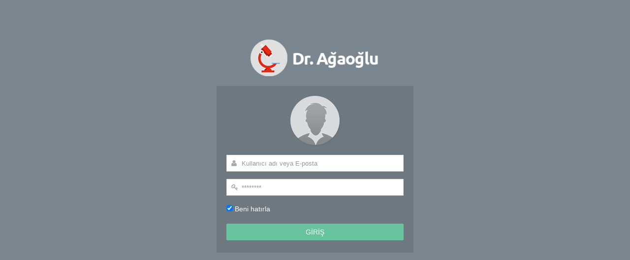

--- FILE ---
content_type: text/html; charset=UTF-8
request_url: https://rapor.dragaoglu.com/login
body_size: 1332
content:
<!DOCTYPE html>
<html>
  <head>
	<meta charset="UTF-8">
	<title>Rapor Paylaşım Servisi - DR. AHMET TURAN AĞAOĞLU</title>
	<meta name="viewport" content="width=device-width, initial-scale=1.0, maximum-scale=1.0, user-scalable=no" />
	<meta name="apple-mobile-web-app-capable" content="yes" />
	<meta name="description" content="Rapor Paylaşım Servisi">
	<meta name="robots" content="noindex, nofollow">
	<script src="https://ajax.googleapis.com/ajax/libs/jquery/1.12.4/jquery.min.js"></script>
	<link href="https://rapor.dragaoglu.com/libs/bootstrap/css/bootstrap.min.css" rel="stylesheet" />
	<link href="https://maxcdn.bootstrapcdn.com/font-awesome/4.6.3/css/font-awesome.min.css" rel="stylesheet" />
	<link href="https://rapor.dragaoglu.com/libs/fontello/css/fontello.css" rel="stylesheet" />
	<link href="https://rapor.dragaoglu.com/libs/nifty-modal/css/component.css" rel="stylesheet" />
	<link href="https://rapor.dragaoglu.com/libs/sortable/sortable-theme-bootstrap.css" rel="stylesheet" />
	<link href="https://rapor.dragaoglu.com/libs/bootstrap-datepicker/css/datepicker.css" rel="stylesheet" />
	<link href="https://rapor.dragaoglu.com/libs/sortable/sortable-theme-bootstrap.css" rel="stylesheet" type="text/css" />
	<link href="https://rapor.dragaoglu.com/css/style.css" rel="stylesheet" type="text/css" />
	<link href="https://rapor.dragaoglu.com/libs/bootstrap-calendar/css/bic_calendar.css" rel="stylesheet" type="text/css" />
	<link href="https://rapor.dragaoglu.com/libs/noty/noty.css" rel="stylesheet" type="text/css" />
	<link href="https://rapor.dragaoglu.com/css/style-responsive.css" rel="stylesheet" />
	<link href="https://rapor.dragaoglu.com/libs/datatables/jquery.dataTables.min.css" rel="stylesheet" type="text/css">
	<!-- HTML5 Shim and Respond.js IE8 support of HTML5 elements and media queries -->
	<!-- WARNING: Respond.js doesn't work if you view the page via file:// -->
	<!--[if lt IE 9]>
	<script src="https://oss.maxcdn.com/libs/html5shiv/3.7.0/html5shiv.js"></script>
	<script src="https://oss.maxcdn.com/libs/respond.js/1.3.0/respond.min.js"></script>
	<![endif]-->
	<link rel="shortcut icon" href="https://rapor.dragaoglu.com/img/favicon.png">
</head>
  <style type="text/css">
    .help-block {
      color: white;
    }
  </style>
  <body class="fixed-left login-page">
    <div class="container">
      <div class="full-content-center">
        <p class="text-center"><a href="#"><img src="https://rapor.dragaoglu.com/img/logo.png" style="height: 75px;" alt="Logo"></a></p>
        <div class="login-wrap animated flipInX">
          <div class="login-block">
            <img src="https://rapor.dragaoglu.com/img/autoavatar.png" class="img-circle not-logged-avatar">
            <form role="form" action="" method="post">
	<div class="form-group login-input">
		<i class="fa fa-user overlay"></i>
		<input type="text" name="user" class="form-control text-input" placeholder="Kullanıcı adı veya E-posta" value="">
			</div>
	<div class="form-group login-input">
		<i class="fa fa-key overlay"></i>
		<input type="password" name="pass" class="form-control text-input" placeholder="********">
			</div>
	<div class="form-group">
		<input type="checkbox" class="custom-control-input" name="remember" checked> Beni hatırla
	</div>
	<div class="row">
		<div class="col-sm-12">
			<button type="submit" class="btn btn-success btn-block">GİRİŞ</button>
		</div>
	</div>
	<input type="hidden" name="_token" value="Dc7mVtr4DMoSOi3QbtM3787r0aUIHUV6GlnKquVK">
</form>
          </div>
        </div>
      </div>
    </div>
    <!-- the overlay modal element -->
<div class="md-overlay"></div>
<!-- End of eoverlay modal -->
    <script type="text/javascript">
  var resizefunc = [];
</script>

<script src="https://rapor.dragaoglu.com/libs/bootstrap/js/bootstrap.min.js"></script>
<script src="https://rapor.dragaoglu.com/libs/jqueryui/jquery-ui-1.10.4.custom.min.js"></script>
<script src="https://rapor.dragaoglu.com/libs/jquery-ui-touch/jquery.ui.touch-punch.min.js"></script>
<script src="https://rapor.dragaoglu.com/libs/jquery-detectmobile/detect.js"></script>
<script src="https://rapor.dragaoglu.com/libs/nifty-modal/js/classie.js"></script>
<script src="https://rapor.dragaoglu.com/libs/nifty-modal/js/modalEffects.js"></script>
<script src="https://rapor.dragaoglu.com/libs/sortable/sortable.min.js"></script>
<script src="https://rapor.dragaoglu.com/libs/bootstrap-datepicker/js/bootstrap-datepicker.js"></script>
<script src="https://rapor.dragaoglu.com/libs/datatables/jquery.dataTables.min.js"></script>
<script src="https://rapor.dragaoglu.com/libs/noty/noty.min.js"></script>
      <script defer src="https://static.cloudflareinsights.com/beacon.min.js/vcd15cbe7772f49c399c6a5babf22c1241717689176015" integrity="sha512-ZpsOmlRQV6y907TI0dKBHq9Md29nnaEIPlkf84rnaERnq6zvWvPUqr2ft8M1aS28oN72PdrCzSjY4U6VaAw1EQ==" data-cf-beacon='{"version":"2024.11.0","token":"108b99a091af4976ab4cd6827474e576","r":1,"server_timing":{"name":{"cfCacheStatus":true,"cfEdge":true,"cfExtPri":true,"cfL4":true,"cfOrigin":true,"cfSpeedBrain":true},"location_startswith":null}}' crossorigin="anonymous"></script>
</body>
</html>


--- FILE ---
content_type: text/css
request_url: https://rapor.dragaoglu.com/css/style.css
body_size: 18710
content:
@import url(https://fonts.googleapis.com/css?family=Open+Sans:400,300,600,700);
.bg-white-1 {
  background-color: #ffffff !important;
}
.border-white-1 {
  border-color: #ffffff !important;
}
.btn-white-1 {
  background-color: #ffffff;
  color: #fff;
}
.btn-white-1:hover {
  background-color: #f2f2f2 !important;
  color: #fff;
}
.text-white-1 {
  color: #ffffff !important;
}
.panel-white-1 {
  border-color: #f2f2f2 !important;
}
.panel-white-1 .panel-heading {
  background-color: #ffffff !important;
  border-color: #f2f2f2 !important;
  border-radius: 0px;
}
.panel-white-1 .panel-heading a,
.panel-white-1 .panel-title {
  color: #333;
}
.widget.white-1 {
  background-color: #ffffff;
  color: #333;
}
.widget.white-1 .widget-header h2 {
  color: #333;
}
.bg-red-1 {
  background-color: #eb5055 !important;
}
.border-red-1 {
  border-color: #eb5055 !important;
}
.btn-red-1 {
  background-color: #eb5055;
  color: #fff;
}
.btn-red-1:hover {
  background-color: #dd4449 !important;
  color: #fff;
}
.text-red-1 {
  color: #eb5055 !important;
}
.panel-red-1 {
  border-color: #dd4449 !important;
}
.panel-red-1 .panel-heading {
  background-color: #eb5055 !important;
  border-color: #dd4449 !important;
  border-radius: 0px;
}
.panel-red-1 .panel-heading a,
.panel-red-1 .panel-title {
  color: #fff;
}
.widget.red-1 {
  background-color: #eb5055;
  color: #fff;
}
.widget.red-1 .widget-header h2 {
  color: #fff;
}
.bg-blue-1 {
  background-color: #3c989e !important;
}
.border-blue-1 {
  border-color: #3c989e !important;
}
.btn-blue-1 {
  background-color: #3c989e;
  color: #fff;
}
.btn-blue-1:hover {
  background-color: #3f7e82 !important;
  color: #fff;
}
.text-blue-1 {
  color: #3c989e !important;
}
.panel-blue-1 {
  border-color: #3f7e82 !important;
}
.panel-blue-1 .panel-heading {
  background-color: #3c989e !important;
  border-color: #3f7e82 !important;
  border-radius: 0px;
}
.panel-blue-1 .panel-heading a,
.panel-blue-1 .panel-title {
  color: #fff;
}
.widget.blue-1 {
  background-color: #3c989e;
  color: #fff;
}
.widget.blue-1 .widget-header h2 {
  color: #fff;
}
.bg-blue-2 {
  background-color: #3498db !important;
}
.border-blue-2 {
  border-color: #3498db !important;
}
.btn-blue-2 {
  background-color: #3498db;
  color: #fff;
}
.btn-blue-2:hover {
  background-color: #3189c4 !important;
  color: #fff;
}
.text-blue-2 {
  color: #3498db !important;
}
.panel-blue-2 {
  border-color: #3189c4 !important;
}
.panel-blue-2 .panel-heading {
  background-color: #3498db !important;
  border-color: #3189c4 !important;
  border-radius: 0px;
}
.panel-blue-2 .panel-heading a,
.panel-blue-2 .panel-title {
  color: #fff;
}
.widget.blue-2 {
  background-color: #3498db;
  color: #fff;
}
.widget.blue-2 .widget-header h2 {
  color: #fff;
}
.bg-blue-3 {
  background-color: #2980b9 !important;
}
.border-blue-3 {
  border-color: #2980b9 !important;
}
.btn-blue-3 {
  background-color: #2980b9;
  color: #fff;
}
.btn-blue-3:hover {
  background-color: #2e6f9a !important;
  color: #fff;
}
.text-blue-3 {
  color: #2980b9 !important;
}
.panel-blue-3 {
  border-color: #2e6f9a !important;
}
.panel-blue-3 .panel-heading {
  background-color: #2980b9 !important;
  border-color: #2e6f9a !important;
  border-radius: 0px;
}
.panel-blue-3 .panel-heading a,
.panel-blue-3 .panel-title {
  color: #fff;
}
.widget.blue-3 {
  background-color: #2980b9;
  color: #fff;
}
.widget.blue-3 .widget-header h2 {
  color: #fff;
}
.bg-darkblue-1 {
  background-color: #252932 !important;
}
.border-darkblue-1 {
  border-color: #252932 !important;
}
.btn-darkblue-1 {
  background-color: #252932;
  color: #fff;
}
.btn-darkblue-1:hover {
  background-color: #1d1e20 !important;
  color: #fff;
}
.text-darkblue-1 {
  color: #252932 !important;
}
.panel-darkblue-1 {
  border-color: #1d1e20 !important;
}
.panel-darkblue-1 .panel-heading {
  background-color: #252932 !important;
  border-color: #1d1e20 !important;
  border-radius: 0px;
}
.panel-darkblue-1 .panel-heading a,
.panel-darkblue-1 .panel-title {
  color: #fff;
}
.widget.darkblue-1 {
  background-color: #252932;
  color: #fff;
}
.widget.darkblue-1 .widget-header h2 {
  color: #fff;
}
.bg-darkblue-2 {
  background-color: #4a525f !important;
}
.border-darkblue-2 {
  border-color: #4a525f !important;
}
.btn-darkblue-2 {
  background-color: #4a525f;
  color: #fff;
}
.btn-darkblue-2:hover {
  background-color: #464749 !important;
  color: #fff;
}
.text-darkblue-2 {
  color: #4a525f !important;
}
.panel-darkblue-2 {
  border-color: #464749 !important;
}
.panel-darkblue-2 .panel-heading {
  background-color: #4a525f !important;
  border-color: #464749 !important;
  border-radius: 0px;
}
.panel-darkblue-2 .panel-heading a,
.panel-darkblue-2 .panel-title {
  color: #fff;
}
.widget.darkblue-2 {
  background-color: #4a525f;
  color: #fff;
}
.widget.darkblue-2 .widget-header h2 {
  color: #fff;
}
.bg-darkblue-3 {
  background-color: #38464a !important;
}
.border-darkblue-3 {
  border-color: #38464a !important;
}
.btn-darkblue-3 {
  background-color: #38464a;
  color: #fff;
}
.btn-darkblue-3:hover {
  background-color: #323536 !important;
  color: #fff;
}
.text-darkblue-3 {
  color: #38464a !important;
}
.panel-darkblue-3 {
  border-color: #323536 !important;
}
.panel-darkblue-3 .panel-heading {
  background-color: #38464a !important;
  border-color: #323536 !important;
  border-radius: 0px;
}
.panel-darkblue-3 .panel-heading a,
.panel-darkblue-3 .panel-title {
  color: #fff;
}
.widget.darkblue-3 {
  background-color: #38464a;
  color: #fff;
}
.widget.darkblue-3 .widget-header h2 {
  color: #fff;
}
.bg-lightblue-1 {
  background-color: #abb7b7 !important;
}
.border-lightblue-1 {
  border-color: #abb7b7 !important;
}
.btn-lightblue-1 {
  background-color: #abb7b7;
  color: #fff;
}
.btn-lightblue-1:hover {
  background-color: #a4a4a4 !important;
  color: #fff;
}
.text-lightblue-1 {
  color: #abb7b7 !important;
}
.panel-lightblue-1 {
  border-color: #a4a4a4 !important;
}
.panel-lightblue-1 .panel-heading {
  background-color: #abb7b7 !important;
  border-color: #a4a4a4 !important;
  border-radius: 0px;
}
.panel-lightblue-1 .panel-heading a,
.panel-lightblue-1 .panel-title {
  color: #fff;
}
.widget.lightblue-1 {
  background-color: #abb7b7;
  color: #fff;
}
.widget.lightblue-1 .widget-header h2 {
  color: #fff;
}
.bg-lightblue-2 {
  background-color: #7a868f !important;
}
.border-lightblue-2 {
  border-color: #7a868f !important;
}
.btn-lightblue-2 {
  background-color: #7a868f;
  color: #fff;
}
.btn-lightblue-2:hover {
  background-color: #787878 !important;
  color: #fff;
}
.text-lightblue-2 {
  color: #7a868f !important;
}
.panel-lightblue-2 {
  border-color: #787878 !important;
}
.panel-lightblue-2 .panel-heading {
  background-color: #7a868f !important;
  border-color: #787878 !important;
  border-radius: 0px;
}
.panel-lightblue-2 .panel-heading a,
.panel-lightblue-2 .panel-title {
  color: #fff;
}
.widget.lightblue-2 {
  background-color: #7a868f;
  color: #fff;
}
.widget.lightblue-2 .widget-header h2 {
  color: #fff;
}
.bg-orange-1 {
  background-color: #e84c3d !important;
}
.border-orange-1 {
  border-color: #e84c3d !important;
}
.btn-orange-1 {
  background-color: #e84c3d;
  color: #fff;
}
.btn-orange-1:hover {
  background-color: #d94132 !important;
  color: #fff;
}
.text-orange-1 {
  color: #e84c3d !important;
}
.panel-orange-1 {
  border-color: #d94132 !important;
}
.panel-orange-1 .panel-heading {
  background-color: #e84c3d !important;
  border-color: #d94132 !important;
  border-radius: 0px;
}
.panel-orange-1 .panel-heading a,
.panel-orange-1 .panel-title {
  color: #fff;
}
.widget.orange-1 {
  background-color: #e84c3d;
  color: #fff;
}
.widget.orange-1 .widget-header h2 {
  color: #fff;
}
.bg-orange-2 {
  background-color: #de745e !important;
}
.border-orange-2 {
  border-color: #de745e !important;
}
.btn-orange-2 {
  background-color: #de745e;
  color: #fff;
}
.btn-orange-2:hover {
  background-color: #cf6954 !important;
  color: #fff;
}
.text-orange-2 {
  color: #de745e !important;
}
.panel-orange-2 {
  border-color: #cf6954 !important;
}
.panel-orange-2 .panel-heading {
  background-color: #de745e !important;
  border-color: #cf6954 !important;
  border-radius: 0px;
}
.panel-orange-2 .panel-heading a,
.panel-orange-2 .panel-title {
  color: #fff;
}
.widget.orange-2 {
  background-color: #de745e;
  color: #fff;
}
.widget.orange-2 .widget-header h2 {
  color: #fff;
}
.bg-orange-3 {
  background-color: #e27a3f !important;
}
.border-orange-3 {
  border-color: #e27a3f !important;
}
.btn-orange-3 {
  background-color: #e27a3f;
  color: #fff;
}
.btn-orange-3:hover {
  background-color: #d26e35 !important;
  color: #fff;
}
.text-orange-3 {
  color: #e27a3f !important;
}
.panel-orange-3 {
  border-color: #d26e35 !important;
}
.panel-orange-3 .panel-heading {
  background-color: #e27a3f !important;
  border-color: #d26e35 !important;
  border-radius: 0px;
}
.panel-orange-3 .panel-heading a,
.panel-orange-3 .panel-title {
  color: #fff;
}
.widget.orange-3 {
  background-color: #e27a3f;
  color: #fff;
}
.widget.orange-3 .widget-header h2 {
  color: #fff;
}
.bg-orange-4 {
  background-color: #edce8c !important;
}
.border-orange-4 {
  border-color: #edce8c !important;
}
.btn-orange-4 {
  background-color: #edce8c;
  color: #fff;
}
.btn-orange-4:hover {
  background-color: #e2c27e !important;
  color: #fff;
}
.text-orange-4 {
  color: #edce8c !important;
}
.panel-orange-4 {
  border-color: #e2c27e !important;
}
.panel-orange-4 .panel-heading {
  background-color: #edce8c !important;
  border-color: #e2c27e !important;
  border-radius: 0px;
}
.panel-orange-4 .panel-heading a,
.panel-orange-4 .panel-title {
  color: #333;
}
.widget.orange-4 {
  background-color: #edce8c;
  color: #333;
}
.widget.orange-4 .widget-header h2 {
  color: #333;
}
.bg-green-1 {
  background-color: #68c39f !important;
}
.border-green-1 {
  border-color: #68c39f !important;
}
.btn-green-1 {
  background-color: #68c39f;
  color: #fff;
}
.btn-green-1:hover {
  background-color: #62b091 !important;
  color: #fff;
}
.text-green-1 {
  color: #68c39f !important;
}
.panel-green-1 {
  border-color: #62b091 !important;
}
.panel-green-1 .panel-heading {
  background-color: #68c39f !important;
  border-color: #62b091 !important;
  border-radius: 0px;
}
.panel-green-1 .panel-heading a,
.panel-green-1 .panel-title {
  color: #fff;
}
.widget.green-1 {
  background-color: #68c39f;
  color: #fff;
}
.widget.green-1 .widget-header h2 {
  color: #fff;
}
.bg-green-2 {
  background-color: #9ec789 !important;
}
.border-green-2 {
  border-color: #9ec789 !important;
}
.btn-green-2 {
  background-color: #9ec789;
  color: #fff;
}
.btn-green-2:hover {
  background-color: #93b582 !important;
  color: #fff;
}
.text-green-2 {
  color: #9ec789 !important;
}
.panel-green-2 {
  border-color: #93b582 !important;
}
.panel-green-2 .panel-heading {
  background-color: #9ec789 !important;
  border-color: #93b582 !important;
  border-radius: 0px;
}
.panel-green-2 .panel-heading a,
.panel-green-2 .panel-title {
  color: #fff;
}
.widget.green-2 {
  background-color: #9ec789;
  color: #fff;
}
.widget.green-2 .widget-header h2 {
  color: #fff;
}
.bg-green-3 {
  background-color: #209c83 !important;
}
.border-green-3 {
  border-color: #209c83 !important;
}
.btn-green-3 {
  background-color: #209c83;
  color: #fff;
}
.btn-green-3:hover {
  background-color: #247f6c !important;
  color: #fff;
}
.text-green-3 {
  color: #209c83 !important;
}
.panel-green-3 {
  border-color: #247f6c !important;
}
.panel-green-3 .panel-heading {
  background-color: #209c83 !important;
  border-color: #247f6c !important;
  border-radius: 0px;
}
.panel-green-3 .panel-heading a,
.panel-green-3 .panel-title {
  color: #fff;
}
.widget.green-3 {
  background-color: #209c83;
  color: #fff;
}
.widget.green-3 .widget-header h2 {
  color: #fff;
}
.bg-pink-1 {
  background-color: #f57a82 !important;
}
.border-pink-1 {
  border-color: #f57a82 !important;
}
.btn-pink-1 {
  background-color: #f57a82;
  color: #fff;
}
.btn-pink-1:hover {
  background-color: #eb6b73 !important;
  color: #fff;
}
.text-pink-1 {
  color: #f57a82 !important;
}
.panel-pink-1 {
  border-color: #eb6b73 !important;
}
.panel-pink-1 .panel-heading {
  background-color: #f57a82 !important;
  border-color: #eb6b73 !important;
  border-radius: 0px;
}
.panel-pink-1 .panel-heading a,
.panel-pink-1 .panel-title {
  color: #333;
}
.widget.pink-1 {
  background-color: #f57a82;
  color: #333;
}
.widget.pink-1 .widget-header h2 {
  color: #333;
}
.bg-pink-2 {
  background-color: #f56f6c !important;
}
.border-pink-2 {
  border-color: #f56f6c !important;
}
.btn-pink-2 {
  background-color: #f56f6c;
  color: #fff;
}
.btn-pink-2:hover {
  background-color: #ea605d !important;
  color: #fff;
}
.text-pink-2 {
  color: #f56f6c !important;
}
.panel-pink-2 {
  border-color: #ea605d !important;
}
.panel-pink-2 .panel-heading {
  background-color: #f56f6c !important;
  border-color: #ea605d !important;
  border-radius: 0px;
}
.panel-pink-2 .panel-heading a,
.panel-pink-2 .panel-title {
  color: #fff;
}
.widget.pink-2 {
  background-color: #f56f6c;
  color: #fff;
}
.widget.pink-2 .widget-header h2 {
  color: #fff;
}
.bg-yellow-1 {
  background-color: #f4cda5 !important;
}
.border-yellow-1 {
  border-color: #f4cda5 !important;
}
.btn-yellow-1 {
  background-color: #f4cda5;
  color: #fff;
}
.btn-yellow-1:hover {
  background-color: #ebc095 !important;
  color: #fff;
}
.text-yellow-1 {
  color: #f4cda5 !important;
}
.panel-yellow-1 {
  border-color: #ebc095 !important;
}
.panel-yellow-1 .panel-heading {
  background-color: #f4cda5 !important;
  border-color: #ebc095 !important;
  border-radius: 0px;
}
.panel-yellow-1 .panel-heading a,
.panel-yellow-1 .panel-title {
  color: #333;
}
.widget.yellow-1 {
  background-color: #f4cda5;
  color: #333;
}
.widget.yellow-1 .widget-header h2 {
  color: #333;
}
.bg-yellow-2 {
  background-color: #eae696 !important;
}
.border-yellow-2 {
  border-color: #eae696 !important;
}
.btn-yellow-2 {
  background-color: #eae696;
  color: #fff;
}
.btn-yellow-2:hover {
  background-color: #deda88 !important;
  color: #fff;
}
.text-yellow-2 {
  color: #eae696 !important;
}
.panel-yellow-2 {
  border-color: #deda88 !important;
}
.panel-yellow-2 .panel-heading {
  background-color: #eae696 !important;
  border-color: #deda88 !important;
  border-radius: 0px;
}
.panel-yellow-2 .panel-heading a,
.panel-yellow-2 .panel-title {
  color: #333;
}
.widget.yellow-2 {
  background-color: #eae696;
  color: #333;
}
.widget.yellow-2 .widget-header h2 {
  color: #333;
}
body {
  background: #f3f3f3;
  margin: 0;
  -webkit-font-smoothing: antialiased;
  text-rendering: optimizelegibility;
  -webkit-text-size-adjust: 100%;
  font-family: "Helvetica Neue", Helvetica, Arial, sans-serif;
}
h1,
h2,
h3,
h4,
h5,
h6 {
  margin: 10px 0;
}
h1 {
  line-height: 43px;
}
h2 {
  line-height: 35px;
}
h3 {
  line-height: 30px;
}
h4 {
  line-height: 22px;
}
h3 small,
h4 small,
h5 small {
  font-family: 'Open Sans';
  font-weight: 300;
  color: #444;
}
h1,
h2,
h3,
h4,
h5,
h6 {
  font-family: 'Open Sans';
  font-weight: 300;
  color: #505458;
}
* {
  outline: none !important;
}
a:hover,
a:active,
a:focus {
  outline: 0;
  text-decoration: none;
}
:focus {
  outline: none;
}
::-moz-focus-inner {
  border: 0;
}
.label {
  padding: 0.3em 0.6em;
}
.container {
  width: auto;
}
.navbar {
  margin: 0 0 0 -15px;
}
.navbar-collapse {
  padding: 0;
  margin: 0;
}
.navbar-default {
  background-color: transparent;
  border: none;
}
.nav.navbar-nav.top-navbar .dropdown-menu > li {
  position: relative;
}
.nav.navbar-nav.top-navbar .dropdown-menu > li > a {
  cursor: pointer;
  color: #4C5264;
}
.nav.navbar-nav.top-navbar > li span.absolute {
  position: absolute;
  top: 5px;
  left: 25px;
  font-size: 10px;
  line-height: 7px !important;
  font-weight: 400 ! important;
  border-radius: 15px;
  padding: 4px;
  z-index: 4;
}
.table-noborder td {
  border: 0px !important;
}
.badge {
  vertical-align: bottom;
}
.btn-group.spaced .btn {
  border-left: 1px solid rgba(0,0,0,0.1);
}
.btn-group.open {
  z-index: 2 !important;
}
.bold {
  font-weight: 700 !important;
}
.semibold {
  font-weight: 600 !important;
}
.input-invis {
  background: none !important;
  border: none !important;
}
span.new-circle {
  border-radius: 10px;
  padding: 5px;
}
img.xs-avatar {
  width: 50px;
  padding: 2px;
  background: #fff;
  border: 1px solid #ddd;
  margin: 0px 4px 0 0;
  -webkit-border-radius: 100px !important;
  -moz-border-radius: 100px !important;
  border-radius: 100px !important;
}
img.ava-dropdown {
  float: left;
  margin: 0px 10px 0 0;
}
label {
  font-family: "Open Sans";
  font-size: 13px;
  font-weight: 600;
}
.no-left-padding {
  padding-left: 0px;
}
.no-right-padding {
  padding-right: 0px;
}
.nomargin {
  margin: 0px !important;
}
.no-rounded {
  -webkit-border-radius: 0px !important;
  border-radius: 0px !important;
}
.full-rounded {
  -webkit-border-radius: 20px !important;
  -moz-border-radius: 20px !important;
  border-radius: 20px !important;
}
.stacked {
  margin: 0px;
}
.stacked > [class*="col-"] {
  padding-left: 0px;
  padding-right: 0px;
  margin: 0px !important;
}
textarea,
input[type="text"],
input[type="password"],
input[type="datetime"],
input[type="datetime-local"],
input[type="date"],
input[type="month"],
input[type="time"],
input[type="week"],
input[type="number"],
input[type="email"],
input[type="url"],
input[type="search"],
input[type="tel"],
input[type="color"] {
  -webkit-transition: background 0.2s linear;
  -moz-transition: background 0.2s linear;
  -ms-transition: background 0.2s linear;
  -o-transition: background 0.2s linear;
  transition: background 0.2s linear;
}
textarea:focus,
select:focus,
input[type="text"]:focus,
input[type="password"]:focus,
input[type="datetime"]:focus,
input[type="datetime-local"]:focus,
input[type="date"]:focus,
input[type="month"]:focus,
input[type="time"]:focus,
input[type="week"]:focus,
input[type="number"]:focus,
input[type="email"]:focus,
input[type="url"]:focus,
input[type="search"]:focus,
input[type="tel"]:focus,
input[type="color"]:focus,
.m-uneditable-input:focus {
  background: #f1f1f1;
  border-color: #eee;
  -webkit-transition: background 0.2s linear;
  -moz-transition: background 0.2s linear;
  -ms-transition: background 0.2s linear;
  -o-transition: background 0.2s linear;
  transition: background 0.2s linear;
}
.icon-added input {
  padding-left: 32px !important;
}
.icon-added i:first-child {
  color: rgba(0,0,0,0.2);
  display: block;
  margin: 10px;
  z-index: 3;
  position: absolute;
  text-align: center;
}
.loading {
  display: block;
  z-index: 2000;
  width: 14px;
  height: 14px;
  border: solid 2px transparent;
  border-top-color: #68C39F;
  border-left-color: #68C39F;
  border-radius: 10px;
  -webkit-animation: pace-spinner 400ms linear infinite;
  -moz-animation: pace-spinner 400ms linear infinite;
  -ms-animation: pace-spinner 400ms linear infinite;
  -o-animation: pace-spinner 400ms linear infinite;
  animation: pace-spinner 400ms linear infinite;
  -moz-border-bottom-colors: none;
  -moz-border-left-colors: none;
  -moz-border-right-colors: none;
  -moz-border-top-colors: none;
}
.dropdown-menu {
  -webkit-box-shadow: 0 0 0 0 rgba(0,0,0,0);
  box-shadow: 0 0 0 0 rgba(0,0,0,0);
  -webkit-border-radius: 2px;
  border-radius: 2px;
  font-size: 12px;
  padding: 5px;
  background: #fff;
  border: 1px solid rgba(0,0,0,0.1);
  border-bottom: 1px solid #d2d2d2;
  box-shadow: inset 0px 1px 2px #fff;
  top: 100%;
}
.dropdown-menu > li > a {
  padding: 5px 7px;
  -webkit-border-radius: 2px;
  border-radius: 2px;
  font-size: 13px;
  color: #555;
}
.dropdown-menu > li > a:hover {
  background: #aaa;
  color: #fff;
}
.nav .dropdown-menu {
  z-index: 8;
}
.dropdown-menu.dropdown-message ul {
  white-space: inherit;
}
.dropdown-menu.dropdown-message > li > a {
  word-wrap: break-word;
  white-space: inherit;
  width: 300px;
  border-bottom: 1px solid #eee;
}
.dropdown-menu.dropdown-message li.dropdown-footer a {
  display: block;
}
.dropdown-menu.dropdown-message li p {
  font-size: 11px;
  margin-bottom: 5px;
}
.dropdown-menu.dropdown-message li i.msg-time {
  color: #7A868F;
  font-size: 11px;
  font-style: normal;
}
.dropdown-menu.dropdown-message li p i {
  color: #7A868F;
  font-size: 11px;
  font-style: normal;
}
.dropdown-menu.dropdown-message .dropdown-message-scroll {
  padding: 0px;
}
.dropdown-menu.dropdown-message .dropdown-message-scroll li {
  padding: 5px 20px;
}
.dropdown-menu.dropdown-message .dropdown-message-scroll a,
.dropdown-menu.dropdown-message .dropdown-message-scroll strong {
  text-decoration: none;
  border-bottom: none;
}
.dropdown-menu.dropdown-message .dropdown-message-scroll .unread {
  background: #FFFCE0;
}
.dropdown-menu.dropdown-message .dropdown-message-scroll a:hover {
  color: #000;
}
.dropdown-header.notif-header {
  font-size: 14px;
  padding: 6px 8px 5px;
}
.dropdown-header.notif-header .pull-right {
  margin-top: -19px;
}
.iradio,
.icheckbox {
  margin-bottom: 10px;
  margin-top: 10px;
  min-height: 20px;
  padding-left: 0px;
}
.icheckbox_square-aero {
  margin-right: 5px;
}
.input-group-addon {
  padding: 5px 12px;
}
i.i-xs {
  font-size: 10px;
}
.widget-tabbed .nav-tabs:first-child {
  margin-top: -39px;
}
.navbar-default .navbar-nav > .active > a,
.navbar-default .navbar-nav > .active > a:hover,
.navbar-default .navbar-nav > .active > a:focus {
  color: #fff;
  background-color: #545e6c;
  border-bottom: none;
}
.navbar-default .navbar-nav > .open > a,
.navbar-default .navbar-nav > .open > a:hover,
.navbar-default .navbar-nav > .open > a:focus {
  color: #fff;
  background-color: #545e6c;
}
.navbar-nav > li > .dropdown-menu:before {
  border-bottom: 6px solid #ABB7B7;
  border-left: 6px solid transparent;
  border-right: 6px solid transparent;
  right: 18px;
  content: "";
  height: 0;
  margin-right: -3px;
  pointer-events: none;
  position: absolute;
  width: 0;
  bottom: 100%;
}
.navbar-nav > li > .dropdown-menu {
  z-index: 8;
  border-radius: 2px;
  -webkit-border-radius: 2px;
  padding: 0px;
  border: 0px;
  box-shadow: 0 2px 6px rgba(0,0,0,0.1);
}
.navbar-nav > li > .dropdown-menu > li > a {
  -webkit-transition: all 200ms ease-in;
  -moz-transition: all 200ms ease-in;
  -ms-transition: all 200ms ease-in;
  -o-transition: all 200ms ease-in;
  transition: all 200ms ease-in;
  -webkit-border-radius: 0px;
  border-radius: 0px;
}
.navbar-nav > li > .dropdown-menu > li > a:hover,
.navbar-nav > li > .dropdown-menu > li > a:focus {
  background: rgba(0,0,0,0.06);
}
.navbar-nav > li > .dropdown-menu .dropdown-header {
  background: #ABB7B7;
  color: #fff;
  -webkit-border-radius: 2px 2px 0 0;
  border-radius: 2px 2px 0 0;
}
.navbar-nav > li > .dropdown-menu .dropdown-header a {
  display: inline-block;
  width: auto;
  padding: 0px;
  border: none;
  margin-right: 7px;
}
.navbar-nav > li > .dropdown-menu .dropdown-footer {
  background: #ABB7B7;
  color: #fff;
  -webkit-border-radius: 0 0 2px 2px;
  border-radius: 0 0 2px 2px;
}
.navbar-nav > li.language_bar > .dropdown-menu > li > a:hover,
.navbar-nav > li.language_bar > .dropdown-menu > li > a:focus {
  background: rgba(0,0,0,0.3);
}
.navbar-nav > li.language_bar > .dropdown-menu:before,
.navbar-nav > li > .dropdown-menu.grid-dropdown:before {
  border-bottom: 6px solid #fff;
}
.navbar-nav > li > .dropdown-menu.grid-dropdown {
  width: 300px;
  text-align: center;
  font-size: 16px;
  color: #252932;
}
.navbar-nav > li > .dropdown-menu.grid-dropdown a {
  font-size: 13px;
  color: #38464A;
  width: 100%;
  padding: 10px;
  line-height: 30px;
  display: block;
  font-weight: 300;
  font-family: "Open Sans";
  vertical-align: middle;
  opacity: 0.7;
  cursor: default;
}
.navbar-nav > li > .dropdown-menu.grid-dropdown a.clickable:hover {
  background: #ABB7B7;
  color: #fff;
}
.navbar-nav > li > .dropdown-menu.grid-dropdown a.clickable:hover i {
  color: #fff;
}
.navbar-nav > li > .dropdown-menu.grid-dropdown a i {
  font-size: 25px;
  line-height: 30px;
  height: 30px;
  display: block;
  color: #697a7a;
}
.navbar-nav > li > .dropdown-menu.grid-dropdown a.clickable {
  opacity: 1;
  cursor: pointer;
}
.navbar-nav > li > .dropdown-menu.grid-dropdown:before {
  right: auto;
  left: 18px;
}
.navbar-nav > li.topbar-profile > .dropdown-menu {
  background: #7A868F;
  color: #fff;
}
.navbar-nav > li.topbar-profile > .dropdown-menu > li > a {
  color: #eee !important;
  padding-left: 10px;
  padding-right: 10px;
  font-family: "Open Sans";
}
.navbar-nav > li.topbar-profile > .dropdown-menu > li.divider {
  background: rgba(0,0,0,0.1);
  height: 2px;
  border-bottom: 1px solid rgba(255,255,255,0.2);
  margin: 4px 0;
}
.navbar-nav > li.topbar-profile > .dropdown-menu > li:hover > a,
.navbar-nav > li.topbar-profile > .dropdown-menu > li:focus > a {
  color: #fff !important;
}
.navbar-nav > li.topbar-profile > .dropdown-menu:before {
  border-bottom: 6px solid #7A868F;
}
.navbar-form {
  margin: 0px;
  padding: 0px;
  position: relative;
  margin-bottom: 10px;
  border: none;
  box-shadow: none;
  border-bottom: 1px solid rgba(0,0,0,0.03);
}
.navbar-form .search-button {
  background: none;
  border: none;
  position: absolute;
  right: 5px;
  top: 0px;
  color: #ccc;
  -webkit-box-shadow: 0px 0px 0px 0px !important;
  box-shadow: 0px 0px 0px 0px !important;
  -webkit-border-radius: 0px;
  border-radius: 0px;
  -webkit-transition: all 100ms ease-in;
  -moz-transition: all 100ms ease-in;
  -ms-transition: all 100ms ease-in;
  -o-transition: all 100ms ease-in;
  transition: all 100ms ease-in;
}
.navbar-form .search-button:hover {
  color: #777 !important;
  -webkit-transition: all 300ms ease-in;
  -moz-transition: all 300ms ease-in;
  -ms-transition: all 300ms ease-in;
  -o-transition: all 300ms ease-in;
  transition: all 300ms ease-in;
}
.navbar-form .form-control:focus + .search-button {
  color: #ccc;
}
.navbar-form .form-group {
  display: block;
}
.navbar-form .form-control {
  background-color: transparent !important;
  border: none;
  color: #aaa;
  box-shadow: none;
  display: block;
  width: 100%;
  -webkit-border-radius: 0px;
  border-radius: 0px;
  -webkit-transition: all 300ms ease-in;
  -moz-transition: all 300ms ease-in;
  -ms-transition: all 300ms ease-in;
  -o-transition: all 300ms ease-in;
  transition: all 300ms ease-in;
}
.navbar-form .form-control:focus {
  background-color: #f2f2f2 !important;
  border-color: #888;
  color: #888;
  -webkit-transition: all 300ms ease-in;
  -moz-transition: all 300ms ease-in;
  -ms-transition: all 300ms ease-in;
  -o-transition: all 300ms ease-in;
  transition: all 300ms ease-in;
}
.navbar-form .form-control::-webkit-input-placeholder {
  color: #ccc !important;
  text-overflow: ellipsis;
}
.navbar-form .form-control:-moz-placeholder {
  color: #ccc !important;
  text-overflow: ellipsis;
}
.navbar-form .form-control::-moz-placeholder {
  color: #ccc !important;
  text-overflow: ellipsis;
}
.navbar-form .form-control:-ms-input-placeholder {
  color: #ccc !important;
  text-overflow: ellipsis;
}
.enlarged .navbar-form .form-control {
  color: transparent;
}
.enlarged .navbar-form .form-control:hover,
.enlarged .navbar-form .form-control:focus {
  color: #aaa;
}
.enlarged .navbar-form .form-control::-webkit-input-placeholder {
  color: transparent !important;
  text-overflow: ellipsis;
}
.enlarged .navbar-form .form-control:-moz-placeholder {
  color: transparent !important;
  text-overflow: ellipsis;
}
.enlarged .navbar-form .form-control::-moz-placeholder {
  color: transparent !important;
  text-overflow: ellipsis;
}
.enlarged .navbar-form .form-control:-ms-input-placeholder {
  color: transparent !important;
  text-overflow: ellipsis;
}
.rounded-image {
  -webkit-border-radius: 100px;
  border-radius: 100px;
  overflow: hidden;
  display: inline-block;
}
.rounded-image img {
  width: 100%;
}
.profile-image {
  border: 4px double rgba(0,0,0,0.2);
}
.profile-info .col-xs-4 {
  padding: 0px 0px 0px 10px;
}
.profile-text {
  color: #4A525F;
  font-family: "Open Sans";
  font-size: 18px;
}
.profile-buttons {
  margin-top: 5px;
}
.profile-buttons a {
  color: #606b7c;
  font-size: 13px;
  line-height: 22px;
  padding: 4px 10px 6px;
  vertical-align: middle;
  display: inline-block;
}
.profile-buttons a i {
  font-size: 16px;
  line-height: 25px;
}
.profile-buttons a:hover {
  color: #fff;
  background: rgba(0,0,0,0.2);
  -webkit-border-radius: 3px;
  border-radius: 3px;
}
.profile-status i {
  color: #444;
  font-size: 14px;
  float: right;
  margin-top: -14px;
}
i.online {
  color: #00AC65;
}
hr.divider {
  border-color: rgba(255,255,255,0.1);
  width: 90%;
  margin: 10px 5%;
  display: block;
  clear: both;
}
.the-timeline {
  margin-bottom: 40px;
}
.the-timeline .post-to-timeline {
  margin: 15px 0;
}
.the-timeline .post-to-timeline textarea {
  height: 50px;
  resize: none;
  margin-bottom: 10px;
}
.the-timeline ul {
  padding: 0;
  list-style: none;
  margin: 0 15px 0 30px;
  border-left: 2px solid #ddd;
}
.the-timeline ul li.the-year {
  background: transparent;
  height: 100px;
  line-height: 90px;
  min-height: 100px;
  left: -32px;
  border-left: 4px solid transparent !important;
  text-align: center;
  font-size: 50px;
  font-family: "Open Sans";
  font-weight: 700;
}
.the-timeline ul li.the-year p {
  width: 20%;
  margin-left: 41%;
}
.the-timeline ul li.the-year:before {
  display: block;
  border: 0px;
  width: 40%;
  top: 50px;
  border-top: 2px solid #ddd !important;
}
.the-timeline ul li.the-year:after {
  display: block;
  border: 0px;
  right: -32px;
  content: " ";
  top: 50px;
  position: absolute;
  left: auto;
  width: 40%;
  border-top: 2px solid #ddd;
}
.the-timeline ul li:before {
  width: 10px;
  height: 10px;
  border-style: solid;
  content: " ";
  position: absolute;
  left: -14px;
  top: 19px;
  border-width: 7.5px 8px 7.5px 0;
  border-color: transparent #efefef transparent transparent;
  display: block;
}
.the-timeline ul li {
  padding: 5px 15px;
  display: block;
  min-height: 54px;
  -webkit-border-radius: 3px;
  border-radius: 3px;
  margin: 20px 0 20px 40px;
  background: #efefef;
  position: relative;
  border-left: 4px solid transparent;
}
.the-timeline ul li:hover {
  border-left-color: #4A525F;
}
.the-timeline ul li:hover:before {
  border-color: transparent #4A525F transparent transparent;
}
.the-timeline ul li p {
  margin: 0;
  padding: 0;
}
.the-timeline ul li .the-date {
  position: absolute;
  left: -69px;
  top: 0;
  width: 50px;
  height: 50px;
  background: #EB5055;
  border-radius: 50%;
  text-align: center;
  line-height: 130%;
}
.the-timeline ul li .the-date span {
  color: #fff;
  font-size: 18px;
  display: block;
  margin-top: 8px;
}
.the-timeline ul li .the-date small {
  color: #fff;
  font-size: 12px;
  display: block;
}
.videoWrapper {
  position: relative;
  padding-bottom: 56.25%;
  padding-top: 25px;
  height: 0;
  margin-bottom: 15px;
}
.videoWrapper iframe {
  position: absolute;
  top: 0;
  left: 0;
  width: 100%;
  height: 100%;
  border: none;
}
iframe {
  width: 100%;
  border: none;
}
.breadcrumb {
  padding: 0;
  background: transparent;
  font-size: 12px;
  margin: 0;
}
.progress.progress-xs {
  height: 5px;
  margin-top: 25px;
  margin-bottom: 20px;
  border-radius: 0px;
  -webkit-box-shadow: none;
  box-shadow: none;
}
.progress.progress-xs.for-modal {
  margin-top: 10px;
  margin-bottom: 20px;
}
.progress.progress-xs .progress-bar {
  font-size: 11px;
  line-height: 16px;
  color: #ffffff;
  -webkit-box-shadow: inset 0 -1px 0 rgba(0,0,0,0);
  box-shadow: inset 0 -1px 0 rgba(0,0,0,0);
}
.progress.progress-xs.progress-striped .progress-bar {
  background-size: 10px 10px;
}
.progress.progress-sm {
  height: 10px;
  margin-top: 20px;
  margin-bottom: 20px;
  border-radius: 0px;
  -webkit-box-shadow: none;
  box-shadow: none;
}
.progress.progress-sm.progress-striped .progress-bar {
  background-size: 15px 15px;
}
.table > thead > tr > th {
  vertical-align: middle;
  border-bottom: 1px solid #dddddd;
}
.form-control {
  font-size: 13px;
  border-radius: 0;
  border-color: #ddd;
  -webkit-box-shadow: inset 0 1px 1px rgba(0,0,0,0);
  box-shadow: inset 0 1px 1px rgba(0,0,0,0);
}
.form-control:focus {
  border-color: #dadada;
  -webkit-box-shadow: inset 0 1px 1px rgba(0,0,0,0), 0 0 8px rgba(102,175,233,0);
  box-shadow: inset 0 1px 1px rgba(0,0,0,0), 0 0 8px rgba(102,175,233,0);
}
.form-group .checkbox {
  margin-left: 0;
  padding-left: 0;
}
.btn {
  border-radius: 2px;
}
.list-group-item:first-child {
  border-top-right-radius: 0px;
  border-top-left-radius: 0px;
}
.list-group-item:last-child {
  border-bottom-right-radius: 0px;
  border-bottom-left-radius: 0px;
}
.alert {
  border-radius: 0px;
}
.btn-facebook {
  background: #45619D;
  border-color: #4D6CAD;
}
.btn-facebook:hover {
  background: #395289;
  border-color: #4D6CAD;
}
.btn-twitter {
  background: #00ACEE;
  border-color: #00B7FC;
}
.btn-twitter:hover {
  background: #03A0DE;
  border-color: #00B7FC;
}
.btn-gplus {
  background: #D54636;
  border-color: #B22E21;
}
.btn-gplus:hover {
  background: #BF392E;
  border-color: #B22E21;
}
.btn-vimeo {
  background: #1BB6EC;
  border-color: #0AA0D3;
}
.btn-vimeo:hover {
  background: #12ADE3;
  border-color: #0AA0D3;
}
.btn-pinterest {
  background: #CD1F28;
  border-color: #B70F17;
}
.btn-pinterest:hover {
  background: #C9121A;
  border-color: #B70F17;
}
.btn-instagram {
  background: #4E3D35;
  border-color: #392C24;
}
.btn-instagram:hover {
  background: #483931;
  border-color: #392C24;
}
.clear {
  clear: both;
}
#wrapper {
  width: 100%;
  height: 100%;
  background: #f3f3f3;
  position: relative;
}
.page {
  left: 0;
  right: 0;
  top: 0;
  bottom: 0;
}
.rows,
.col,
.page {
  position: absolute;
}
.rows {
  left: 0;
  right: 0;
}
.topbar {
  left: 0px;
  right: 0;
  top: 0px;
  height: 50px;
  z-index: 11;
  background: #424a55;
  position: fixed;
}
.topbar .topbar-left {
  float: left;
  height: 50px;
  position: relative;
  z-index: 1;
  width: 240px;
  background: #424a55;
}
.logo h1 {
  margin: 0px auto;
  height: 50px;
  text-align: center;
}
.logo h1 img {
  height: 50%;
}
.topbar-profile .topbar-profile-image {
  width: 35px;
  position: relative;
  margin-right: 5px;
  margin-top: -15px;
  margin-bottom: -12px;
  border: 1px solid rgba(0,0,0,0.2);
}
.navbar-default .navbar-nav .topbar-profile > a {
  font-family: "Open Sans";
}
.navbar-right .iconify > a > i {
  font-size: 18px;
  color: #fff;
  line-height: 17px;
}
.navbar-right .iconify > a:focus > i {
  font-size: 18px;
  color: #fff;
  line-height: 17px;
}
.navbar-default .navbar-nav > li > a {
  color: #fff;
}
.navbar-default .navbar-nav > li > a:hover,
.navbar-default .navbar-nav > li > a:focus {
  color: #fff;
}
.right-opener {
  border-left: 1px solid rgba(0,0,0,0.1);
}
.right-opener i {
  color: rgba(255,255,255,0.8);
}
.right-opener .fa-angle-double-right {
  display: none;
}
.open-right-sidebar .right-opener .fa-angle-double-right {
  display: inline-block;
}
.open-right-sidebar .right-opener .fa-angle-double-left {
  display: none;
}
.col {
  top: 0;
  bottom: 0;
}
.scroll-x {
  overflow-x: auto;
  -webkit-overflow-scrolling: touch;
}
.scroll-y {
  overflow-y: auto;
  -webkit-overflow-scrolling: touch;
}
.fill,
.pane {
  position: absolute;
  left: 0;
  top: 0;
  right: 0;
  bottom: 0;
  width: 100%;
  height: 100%;
}
.pane {
  display: none;
}
.side-menu {
  width: 240px;
  top: 0;
  bottom: 0;
  z-index: 2;
}
.side-menu.left {
  background: #fff;
  position: absolute;
  top: 50px;
  border-right: 1px solid #eee;
}
body.fixed-left .side-menu.left {
  margin-top: 0px;
  position: fixed;
  height: 100%;
  bottom: 50px;
  margin-bottom: -50px;
  padding-bottom: 50px;
}
.side-menu.left .scroll-y {
  direction: rtl;
  overflow-x: visible;
}
body.mobile .slimscrollleft,
body.mobile .slimscroller {
  overflow-y: scroll;
}
.side-menu.left .scroll-y .sidebar-inner {
  direction: ltr;
}
.content-page {
  margin-left: 240px;
  overflow: hidden;
  position: relative;
}
.content-page > .content {
  margin-top: 50px;
  padding: 20px;
  position: relative;
}
.side-menu.right {
  width: 240px;
  right: -240px;
  position: fixed;
  z-index: 15;
  background: #fff;
}
.side-menu.right .tab-inner {
  height: 100%;
}
#wrapper.open-right-sidebar {
  padding-right: 240px;
}
.open-right-sidebar .topbar {
  margin-right: 240px;
}
.open-right-sidebar .right {
  right: 0px !important;
}
.header.rows {
  height: 50px;
}
.header.rows-content-header {
  height: 50px;
}
.header.left.side-menu {
  background: #343838;
}
.header.content {
  background: #FFFFFF;
  border-bottom: 1px solid #E5E9EC;
}
.body.rows {
  top: 0px;
  bottom: 50px;
}
.body.content.rows {
  top: 50px;
  bottom: 0px;
  background: #f3f3f3;
  padding: 20px;
  font-size: 13px;
}
body.fixed-left .left-footer {
  bottom: 50px;
}
.left-footer {
  height: 50px;
  bottom: 0px;
  display: none;
  position: absolute;
  width: 100%;
  background: rgba(0,0,0,0.3);
  color: #E8EAED;
  padding: 15px;
}
.left-footer .progress.progress-xs {
  margin: 9px 70px 9px 0;
  overflow: visible;
  position: relative;
}
.left-footer .progress.progress-xs .progress-precentage {
  display: block;
  position: absolute;
  right: -20px;
  top: -12px;
  padding: 7px 5px;
  border-radius: 50%;
  background: #555;
  color: #f3f3f3;
}
.left-footer .progress.progress-xs {
  background: rgba(0,0,0,0.6);
}
.left-footer .progress.progress-xs .btn {
  display: block;
  position: absolute;
  right: -70px;
  top: -14px;
  background: #555;
  color: #f3f3f3;
  border: none;
}
.button-menu-mobile {
  position: absolute;
  right: 0;
  float: left;
  top: 0px;
  z-index: 2;
  padding: 10px 18px;
  height: 50px;
  font-size: 21px;
  background: transparent;
  color: #fff;
  border: none;
}
.button-menu-mobile:hover {
  color: #aaa;
}
button.navbar-toggle {
  padding: 5px 20px;
}
.breadcrumb {
  top: 50px;
  line-height: 30px;
  padding: 0px 15px;
  background: rgba(0,0,0,0.05);
  position: relative;
  font-family: "Open Sans";
  -webkit-border-radius: 0px !important;
  -moz-border-radius: 0px !important;
  border-radius: 0px !important;
}
.breadcrumb li a {
  font-family: "Open Sans";
  color: #9dabab;
}
.breadcrumb li.active {
  color: #7A868F;
}
.breadcrumb > li + li:before {
  color: #9dabab;
  padding: 0px 10px;
  content: "";
  font-family: FontAwesome;
}
.sidebar-inner {
  height: 100%;
}
#sidebar-menu,
#sidebar-menu ul,
#sidebar-menu li,
#sidebar-menu a {
  margin: 0;
  padding: 0;
  border: 0;
  list-style: none;
  font-weight: normal;
  text-decoration: none;
  line-height: 1;
  font-size: 13px;
  position: relative;
}
#sidebar-menu a {
  line-height: 1.3;
}
#sidebar-menu {
  width: 100%;
  font-family: "Open Sans";
}
#sidebar-menu > ul > li {
  background: #fff;
  display: block;
}
#sidebar-menu > ul > li > a {
  font-size: 13px;
  display: block;
  color: #555;
  padding: 10px;
  padding-right: 22px;
}
#sidebar-menu > ul > li > a > span {
  vertical-align: middle;
}
#sidebar-menu > ul > li > a:hover {
  color: #555;
  background: #ffffff;
  padding-left: 10px;
}
#sidebar-menu > ul > li > a > i {
  color: rgba(0,0,0,0.4);
  display: inline-block;
  font-size: 15px;
  line-height: 17px;
  margin-left: 3px;
  margin-right: 7px;
  text-align: center;
  vertical-align: middle;
  width: 20px;
}
#sidebar-menu > ul > li > a > i.i-right {
  margin: 3px 0 0 0;
  float: right;
}
#sidebar-menu > ul > li > a:hover {
  text-decoration: none;
}
#sidebar-menu > ul > li > a.subdrop {
  background: #ffffff;
}
#sidebar-menu > ul > li > a.active,
#sidebar-menu > ul > li > a.active.subdrop {
  color: #fff;
  background: #7eccad !important;
  font-weight: 600;
  border-left: 0px solid rgba(0,0,0,0.3);
}
#sidebar-menu > ul > li > a.active i,
#sidebar-menu > ul > li > a.active.subdrop i {
  color: #fff;
}
#sidebar-menu > ul > li > a span.label {
  float: right;
}
#sidebar-menu > ul > li > a span.label.span-left {
  float: none;
  margin-left: 5px;
}
#sidebar-menu span.cnt {
  position: absolute;
  top: 8px;
  right: 15px;
  padding: 0;
  margin: 0;
  background: none;
}
#sidebar-menu ul ul {
  display: none;
  background: #ebebeb;
}
#sidebar-menu ul ul ul {
  border-top: 1px solid rgba(0,0,0,0.1);
  background: rgba(0,0,0,0.2);
}
#sidebar-menu ul ul li {
  border-top: 0;
}
#sidebar-menu ul ul a {
  padding: 10px 25px;
  display: block;
  color: #555;
  font-family: "Open Sans";
  font-size: 12px;
}
#sidebar-menu ul ul ul a {
  padding-left: 35px;
}
#sidebar-menu ul ul ul ul a {
  padding-left: 45px;
}
#sidebar-menu ul ul a:hover {
  color: #222;
  background: #d9d9d9;
}
#sidebar-menu ul ul li a.active {
  color: #222;
  background: #dedede;
}
#sidebar-menu ul ul a i {
  margin-right: 5px;
}
#wrapper.enlarged #sidebar-menu ul ul {
  border: none;
}
#wrapper.enlarged .left.side-menu .widget {
  display: none;
}
#wrapper.enlarged .profile-text {
  display: none;
}
#wrapper.enlarged .profile-info .col-xs-4 {
  width: 100%;
  padding: 5px;
}
#wrapper.enlarged .profile-info .col-xs-8 {
  width: 100%;
  padding: 0 7px;
}
#wrapper.enlarged .left.side-menu {
  width: 50px;
  z-index: 5;
}
#wrapper.enlarged .content-page {
  margin-left: 50px;
}
#wrapper.enlarged .left.side-menu .navbar-form input::-webkit-input-placeholder {
  color: transparent !important;
}
#wrapper.enlarged .left.side-menu .navbar-form input:-moz-placeholder {
  color: transparent !important;
}
#wrapper.enlarged .left.side-menu .navbar-form input::-moz-placeholder {
  color: transparent !important;
}
#wrapper.enlarged .left.side-menu .navbar-form input:-ms-input-placeholder {
  color: transparent !important;
}
#wrapper.enlarged .left.side-menu .navbar-form:hover {
  width: 240px;
  position: relative;
  z-index: 5;
}
#wrapper.enlarged .topbar .topbar-left {
  width: 50px !important;
}
#wrapper.enlarged .topbar .topbar-left .logo {
  opacity: 0;
  display: none;
}
#wrapper.enlarged .left.side-menu #sidebar-menu ul > li {
  white-space: nowrap;
}
#wrapper.enlarged .left.side-menu #sidebar-menu ul > li > ul {
  display: none;
}
#wrapper.enlarged .left.side-menu #sidebar-menu ul > li:hover > a {
  background: #ffffff;
}
#wrapper.enlarged #sidebar-menu ul ul li a.active {
  background: #dedede !important;
}
#wrapper.enlarged #sidebar-menu > ul > li:hover > a.open:after,
#wrapper.enlarged #sidebar-menu > ul > li:hover > a.active:after {
  display: none;
}
#wrapper.enlarged .left.side-menu #sidebar-menu ul > li:hover > ul {
  position: absolute;
  left: 50px;
  width: 190px;
  display: block;
}
#wrapper.enlarged .left.side-menu #sidebar-menu ul ul li:hover > a {
  background: #ababab !important;
  color: #fff;
}
#wrapper.enlarged .left.side-menu #sidebar-menu ul ul li:hover > a i {
  background: #ababab !important;
  color: #fff;
}
#wrapper.enlarged .left.side-menu #sidebar-menu ul ul li:hover > ul {
  position: absolute;
  left: 190px;
  margin-top: -36px;
  width: 190px;
  display: block;
}
#wrapper.enlarged .left.side-menu #sidebar-menu ul > li:hover > ul a {
  background: #ebebeb;
  padding-left: 10px;
  border: none;
  width: 190px;
  box-shadow: none;
  z-index: 6;
  position: relative;
}
#wrapper.enlarged .left.side-menu #sidebar-menu ul ul li > a span.pull-right {
  position: absolute;
  right: 10px;
  top: 12px;
  -ms-transform: rotate(270deg);
  -webkit-transform: rotate(270deg);
  transform: rotate(270deg);
}
#wrapper.enlarged .left.side-menu #sidebar-menu ul > li > a span {
  display: none;
  padding-left: 10px;
}
#wrapper.enlarged .left.side-menu #sidebar-menu ul > li:hover > a span.pull-right {
  position: absolute;
  right: 10px;
  top: 12px;
}
#wrapper.enlarged .left.side-menu #sidebar-menu ul > li:hover > a {
  width: 240px;
  position: relative;
}
#wrapper.enlarged .left.side-menu #sidebar-menu ul > li {
  position: relative;
}
#wrapper.enlarged .left.side-menu #sidebar-menu ul > li:hover a span {
  display: inline;
}
#wrapper.enlarged .left.side-menu .navbar-form .search-button {
  right: 7px;
}
.side-menu.right .nav-tabs {
  background: rgba(0,0,0,0.4);
  border: none;
}
.side-menu.right .nav-tabs li {
  text-align: center;
}
.side-menu.right .nav-tabs > li > a {
  border-radius: 0px !important;
  margin: 0px !important;
  padding: 14px 15px 15px;
  font-size: 13px;
  color: rgba(255,255,255,0.9);
  font-family: "Open Sans";
  border-bottom: 1px solid transparent;
}
.side-menu.right .nav > li > a:hover,
.side-menu.right .nav > li > a:focus {
  background: rgba(255,255,255,0.1);
  color: rgba(255,255,255,0.7);
  border-color: rgba(255,255,255,0);
}
.side-menu.right .nav-tabs > li.active > a {
  color: #777;
}
.side-menu.right .nav-tabs > li.active > a,
.side-menu.right .nav-tabs > li.active > a:hover,
.side-menu.right .nav-tabs > li.active > a:focus {
  background: #fff;
  border-color: #fff;
  border-radius: 0px;
}
.side-menu.right .right-toolbar {
  margin: 5px 15px 15px;
}
.side-menu.right .right-toolbar a {
  color: #777;
  font-size: 12px;
}
.side-menu.right .panel-group .panel {
  border-radius: 0px;
  border: none;
  color: #f3f3f3;
  background: transparent;
}
.side-menu.right .panel-default > .panel-heading {
  background: transparent;
  border: none;
  border-radius: 0px;
}
.side-menu.right .panel-default > .panel-heading + .panel-collapse .panel-body {
  border-top: none;
}
.side-menu.right .panel-title > a {
  color: #fff;
}
.side-menu.right .panel-title > a .label {
  margin-top: 2px;
}
.side-menu.right .tab-content,
.side-menu.right .tab-content > .tab-pane,
.side-menu.right .tab-content > .tab-pane.active {
  height: 100%;
  padding-bottom: 20px;
}
.accordion-toggle .panel-heading {
  padding: 0px;
}
.accordion-toggle .panel-title a {
  color: #fff;
  font-size: 14px;
  font-family: "Open Sans";
  display: block;
  line-height: 22px;
  padding: 9px 35px 9px 20px;
  position: relative;
}
.accordion-toggle .panel-title a:after {
  content: "\f106";
  display: block;
  font-family: FontAwesome;
  font-size: 10px;
  line-height: 36px;
  position: absolute;
  top: 3px;
  right: 15px;
}
.accordion-toggle .panel-title a.collapsed:after {
  content: "\f107";
}
.accordion-toggle .panel.panel-default .panel-title a {
  color: #555;
}
.panel-group .panel {
  border-radius: 3px;
}
.not-logged-avatar {
  width: 100px;
  margin: 0px auto;
  display: block;
  margin-bottom: 20px;
  text-align: center;
  box-shadow: 1px 1px 3px rgba(0,0,0,0.1);
}
.search-right {
  padding: 10px 15px;
}
.search-right input {
  background: rgba(0,0,0,0.1);
  border: none;
  color: #eee;
}
#notification-list a {
  color: #555;
  font-size: 13px;
  font-weight: 600;
  vertical-align: text-top;
}
#notification-list li {
  margin-bottom: 10px;
  padding-bottom: 10px;
  border-bottom: 1px solid rgba(0,0,0,0.1);
  font-family: "Open Sans";
}
#notification-list a .muted {
  display: block;
  font-size: 12px;
  font-weight: 300;
  color: rgba(0,0,0,0.5);
}
#notification-list .icon-wrapper {
  border-radius: 150px;
  font-size: 20px;
  width: 35px;
  line-height: 29px;
  text-align: center;
  height: 35px;
  margin-right: 10px;
  float: left;
  color: #555;
  display: inline-block;
  border: 2px solid #4EA6A6;
}
#inbox-list li {
  margin-bottom: 15px;
}
#inbox-list a {
  color: #555;
}
#inbox-list a .datetime {
  font-size: 12px;
  font-weight: 400;
  color: rgba(0,0,0,0.4);
  float: right;
  font-family: "Open Sans";
}
#inbox-list a .sender {
  font-size: 13px;
  display: block;
  float: left;
  font-weight: 600;
  font-family: "Open Sans";
}
#inbox-list a .title {
  clear: both;
  display: block;
  font-size: 12px;
  font-weight: 600;
  overflow: hidden;
  text-overflow: ellipsis;
  white-space: nowrap;
  height: 15px;
  color: rgba(0,0,0,0.6);
}
#inbox-list a .content {
  clear: both;
  display: block;
  font-size: 11px;
  font-weight: 300;
  overflow: hidden;
  color: rgba(0,0,0,0.5);
}
#updates-list li {
  margin-bottom: 10px;
}
#updates-list a {
  color: #555;
  font-family: "Open Sans";
  font-size: 13px;
}
#updates-list .icon-wrapper {
  border-radius: 50px;
  font-size: 14px;
  width: 24px;
  line-height: 25px;
  text-align: center;
  height: 24px;
  margin-right: 10px;
  float: left;
  color: #555;
  display: inline-block;
}
#chat-panel .panel-body {
  padding: 0px;
}
#chat-list li {
  clear: both;
  height: 55px;
  opacity: 0.9;
  padding: 7px 15px 10px;
}
#chat-list li:hover {
  background: rgba(0,0,0,0.1);
  opacity: 1;
}
#chat-list a {
  font-size: 13px;
  font-family: "Open Sans";
  color: #555;
}
#chat-list a.online .chat-user-avatar {
  box-shadow: 0 0 0 2px #68C39F;
}
#chat-list a.away .chat-user-avatar {
  box-shadow: 0 0 0 2px orange;
}
#chat-list a.offline .chat-user-avatar img {
  filter: url("data:image/svg+xml;utf8,<svg xmlns=\'http://www.w3.org/2000/svg\'><filter id=\'grayscale\'><feColorMatrix type=\'matrix\' values=\'0.3333 0.3333 0.3333 0 0 0.3333 0.3333 0.3333 0 0 0.3333 0.3333 0.3333 0 0 0 0 0 1 0\'/></filter></svg>#grayscale");
  filter: gray;
  -webkit-filter: grayscale(100%);
}
#chat-list .chat-user-avatar {
  border-radius: 50px;
  width: 34px;
  height: 34px;
  display: inline-block;
  float: left;
  margin-right: 10px;
  margin-top: 3px;
  border: 2px solid rgba(0,0,0,0);
  box-shadow: 0 0 0 2px #555;
  overflow: hidden;
}
#chat-list .chat-user-avatar img {
  width: 100%;
  height: 100%;
}
#chat-list .chat-user-msg {
  font-size: 12px;
  text-overflow: ellipsis;
  white-space: nowrap;
  overflow: hidden;
  color: rgba(0,0,0,0.3);
  display: block;
}
#settings .tab-inner {
  color: rgba(0,0,0,0.8);
}
#settings .tab-inner h3 {
  color: rgba(0,0,0,0.6);
  margin-bottom: 20px;
}
#settings .tab-inner h4 {
  color: rgba(0,0,0,0.6);
  margin-bottom: 15px;
}
#settings .tab-inner .row {
  margin-bottom: 10px;
  font-size: 12px;
}
.page-heading {
  margin: 0px 0 20px;
  padding: 5px 0;
}
.page-heading h1 {
  margin: 0;
  padding: 0;
  font-weight: 400;
  font-size: 24px;
  margin-bottom: 0px;
}
.page-heading h3 {
  font-size: 15px;
  margin-top: 0px;
}
.widget {
  position: relative;
  background: #fff;
  color: #5b5b5b;
  margin-bottom: 20px;
}
.widget-header,
.widget-content {
  display: block;
  width: 100%;
  clear: both;
}
.portlets {
  min-height: 50px;
}
.portlets .widget-header {
  cursor: move;
}
.widget-footer {
  -webkit-border-radius: 0 0 2px 2px;
  border-radius: 0 0 2px 2px;
  overflow: hidden;
}
.widget-header.transparent {
  background: transparent;
  border: none;
}
.widget-header.centered {
  text-align: center;
}
.widget-header .left-btn {
  position: absolute;
  left: 10px;
  top: 6px;
}
.widget-content {
  -webkit-border-radius: 0 0 2px 2px;
  border-radius: 0 0 2px 2px;
}
.widget-content.padding {
  padding: 15px;
}
.widget-content.padding-sm {
  padding: 10px;
}
.widget-content.padding-xs {
  padding: 1%;
}
.widget.maximized {
  position: fixed;
  -webkit-border-radius: 0;
  border-radius: 0;
  top: 50px;
  left: 240px;
  right: 0px;
  bottom: 0px;
  z-index: 10;
  margin: 0px;
}
#wrapper.enlarged .widget.maximized {
  left: 50px;
}
#wrapper.open-right-sidebar .widget.maximized {
  right: 240px;
}
.widget.modal-widget {
  position: absolute;
  display: block;
  z-index: 10;
  box-shadow: 0px 0px 2px rgba(0,0,0,0.2), 0px 10px 15px rgba(0,0,0,0.2);
}
.widget.modal-widget.modalize .widget-header {
  background: #efefef;
}
.widget:before,
.widget:after {
  display: table;
  content: " ";
}
.widget:after {
  clear: both;
}
.widget .des-thumbnail {
  padding: 20px;
}
.widget .img-wrap {
  width: 100%;
  height: auto;
  overflow: hidden;
}
.widget .img-wrap img {
  width: 100%;
}
.widget .widget-header {
  height: 43px;
  display: block;
}
.widget .widget-header h2 {
  padding: 4px 13px 4px 13px;
  margin: 0px;
  font-weight: 400;
  font-size: 16px;
  display: block;
  color: #5b5b5b;
}
.widget .widget-header h2.no-style {
  padding: 0px;
  margin: 20px 0px 10px 0px;
  margin-top: 20px;
  margin-bottom: 10px;
  font-size: 30px;
  border-bottom: none;
}
.widget.box-messages {
  margin-top: -50px;
}
.widget.box-messages h2 {
  border-bottom: none;
}
.widget .statistic-chart {
  padding: 0 0 0px 0;
}
.widget .statistic-chart .toolbar {
  padding: 10px;
  padding-top: 0px;
}
.widget.full {
  padding: 0px;
}
.widget.full .box-footer {
  padding: 20px 20px 15px 20px;
}
.widget.full .box-footer a,
.widget.full .box-footer a:hover {
  color: #1B1E24;
  text-decoration: none;
}
.widget .nav-tabs > li > a {
  line-height: 1.428571429;
  border: none;
  margin-right: 6px;
  background: rgba(0,0,0,0.04);
  font-family: "Open Sans";
  color: #555;
  font-size: 13px;
}
.widget .tab-content {
  padding-top: 10px;
  font-size: 13px;
}
.widget .tab-boxed {
  padding: 10px;
  border: 1px solid #ddd;
  border-top: 0px;
}
.widget .nav-tabs > li > a i {
  color: #555;
}
.widget .media-list {
  margin-top: 30px;
}
.widget .media-list a {
  color: #1B1E24;
}
.widget .media-list a:hover {
  color: #212121;
  text-decoration: none;
}
.widget .media-list .media {
  padding: 5px 20px;
  border-bottom: 1px solid #eaeaea;
}
.widget .media-list li:last-child.media {
  border-bottom: none;
}
.widget .media-list .media .media-heading a {
  font-size: 14px;
  font-weight: 600;
  color: #1B1E24;
  margin-right: 5px;
}
.widget .media-list .media .media-heading small {
  color: #65BD77;
  font-size: 11px;
}
.widget .media-list .media p {
  color: #909090;
}
.widget .media-list .media .media-object {
  width: 50px;
}
.widget .nav-tabs > li.active > a,
.widget .nav-tabs > li.active > a:hover,
.widget .nav-tabs > li.active > a:focus {
  cursor: default;
  border-top: none;
  border-right: none;
  border-left: none;
  border-bottom: none;
  background-color: #7A868F;
  color: #fff;
}
.widget .nav-tabs > li.active > a i,
.widget .nav-tabs > li.active > a:hover i,
.widget .nav-tabs > li.active > a:focus i {
  color: #fff;
}
.widget .nav-tabs.nav-simple li a {
  background: none;
}
.widget .nav-tabs.nav-simple > li.active > a,
.widget .nav-tabs.nav-simple > li.active > a:hover,
.widget .nav-tabs.nav-simple > li.active > a:focus {
  border: 1px solid #ddd;
  border-bottom: 1px solid #fff;
  background: none;
  color: #555;
}
.widget .nav-tabs.nav-simple > li.active > a i,
.widget .nav-tabs.nav-simple > li.active > a:hover i,
.widget .nav-tabs.nav-simple > li.active > a:focus i {
  color: #555;
}
.widget .additional-box {
  position: absolute;
  top: 10px;
  right: 15px;
  z-index: 2;
}
.widget .additional-btn {
  position: absolute;
  top: 10px;
  right: 13px;
  z-index: 2;
}
.widget .left-toolbar {
  position: absolute;
  top: 10px;
  left: 13px;
  z-index: 2;
}
.widget:hover .additional-btn > a.hidden {
  display: inline-block !important;
  visibility: visible !important;
}
.widget:hover .additional-btn > a.hidden.nevershow,
.widget:hover .additional-btn > a.nevershow,
.widget .additional-btn > a.nevershow {
  display: none !important;
}
.widget .widget-header:hover .additional-btn > a {
  color: #909090;
  -webkit-transition: All 0.4s ease;
  -moz-transition: All 0.4s ease;
  -o-transition: All 0.4s ease;
}
.widget.modal-widget.modalize .widget-header .additional-btn > a {
  color: #909090;
}
.widget .btn-group {
  z-index: 1;
}
.widget table .btn-group {
  z-index: 1;
}
.widget .additional-btn .dropdown-menu {
  z-index: 2;
}
.widget .widget-close,
.widget .widget-toggle {
  font-size: 15px;
}
.widget .widget-close:hover {
  color: #EB5055 !important;
}
.widget .additional-btn > a,
.widget .widget-header .additional-btn .btn-group > a {
  color: #ccc;
  margin-left: 7px;
  margin-right: 0px;
  cursor: pointer;
  -webkit-transition: All 0.4s ease;
  -moz-transition: All 0.4s ease;
  -o-transition: All 0.4s ease;
}
.widget .additional-btn > a:hover {
  text-decoration: none;
  -webkit-transition: All 0.4s ease;
  -moz-transition: All 0.4s ease;
  -o-transition: All 0.4s ease;
}
.ui-sortable-placeholder {
  background: #cdcdcd !important;
  display: block;
  visibility: visible !important;
  min-height: 100%;
  -webkit-box-shadow: inset 0 0 5px 0 rgba(0,0,0,0.1);
  box-shadow: inset 0 0 5px 0 rgba(0,0,0,0.1);
}
.widget.ui-sortable-placeholder * {
  visibility: hidden;
}
.transparent {
  background: rgba(0,0,0,0);
  color: #fff;
}
.white {
  background: #ffffff;
  color: #555;
}
.widget.success {
  background: #65BD77;
  color: #fff;
}
.widget.success h2 {
  color: #2C7439;
  border-bottom-color: #3B934B;
}
.widget.success:hover {
  color: #DEFFE5;
}
.widget.success .additional-btn a.additional-icon {
  color: #3B934B;
}
.widget.success .additional-btn a:hover.additional-icon {
  color: #2C7439;
}
.widget.success .text-box h3 {
  color: #215F2E;
}
.widget.success .progress-bar-success {
  background-color: #215F2E;
}
.widget.success i.success {
  color: #215F2E;
}
.widget.danger {
  background: #D9534F;
  color: #fff;
}
.widget.danger h2 {
  color: #791C1A;
  border-bottom-color: #791C1A;
}
.widget.danger:hover {
  color: #fff;
}
.widget.danger .additional-btn a.additional-icon {
  color: #791C1A;
}
.widget.danger .additional-btn a:hover.additional-icon {
  color: #791C1A;
}
.widget.danger .text-box h3 {
  color: #791C1A;
}
.widget.danger .progress-bar-danger {
  background-color: #791C1A;
}
.widget.danger i.danger {
  color: #791C1A;
}
.widget.info {
  background: #4393D8;
  color: #fff;
}
.widget.info h2 {
  color: #15558B;
  border-bottom-color: #15558B;
}
.widget.info:hover {
  color: #DEFFE5;
}
.widget.info .additional-btn a.additional-icon {
  color: #15558B;
}
.widget.info .additional-btn a:hover.additional-icon {
  color: #15558B;
}
.widget.info .text-box h3 {
  color: #15558B;
}
.widget.info .progress-bar-info {
  background-color: #15558B;
}
.widget.info i.info {
  color: #15558B;
}
.widget.warning {
  background: #F7CB17;
  color: #fff;
}
.widget.warning h2 {
  color: #9D5D03;
  border-bottom-color: #9D5D03;
}
.widget.warning:hover {
  color: #DEFFE5;
}
.widget.warning .additional-btn a.additional-icon {
  color: #9D5D03;
}
.widget.warning .additional-btn a:hover.additional-icon {
  color: #9D5D03;
}
.widget.warning .text-box h3 {
  color: #9D5D03;
}
.widget.warning .progress-bar-warning {
  background-color: #9D5D03;
}
.widget .progress-bar-semi-transparent {
  background-color: rgba(255,255,255,0.4);
}
.widget.warning i.warning {
  color: #9D5D03;
}
.widget .additional {
  padding: 0 15px;
  background: #fff;
  color: #909090;
  margin: 15px -15px -15px -15px;
}
.widget .additional .list-box-info {
  margin: 0 -15px;
}
.widget .additional .list-box-info ul {
  list-style: none;
  margin: 0;
  padding: 0;
}
.widget .additional .list-box-info ul li {
  background: #fff;
  padding: 15px 20px;
  color: #909090;
  border-bottom: 1px solid #ddd;
}
.widget .additional .list-box-info ul li span.label {
  float: right;
  font-size: 13px;
}
.widget .additional .list-box-info ul li:last-child {
  border-bottom: 1px solid #fff;
}
.left .widget {
  margin: 10px;
}
.left .widget-header h2 {
  color: #fff;
  padding: 4px;
}
.left .widget .additional-btn {
  right: 4px;
}
.widget.full h2 {
  padding: 15px;
  margin: 5px 0px 20px 0px;
}
.widget table {
  margin: 0;
}
.widget table tr th,
.widget table tr td {
  padding-left: 15px;
  padding-right: 15px;
}
.widget .widget-icon {
  font-size: 50px;
  position: absolute;
  right: 4%;
  top: 10px;
  color: #ffffff;
}
.widget .text-box h2 {
  padding: 0;
  margin: 0px 0;
  font-weight: 300;
  font-size: 32px;
  display: block;
  color: #fff;
}
.widget .text-box .maindata {
  font-size: 11px;
  color: #fff;
  font-family: "Open Sans";
}
.widget .text-box .maindata b {
  font-size: 12px;
}
.top-summary .widget .progress {
  margin: 0px;
  background: rgba(0,0,0,0.2);
}
.top-summary .widget .widget-footer {
  background: rgba(0,0,0,0.1);
  padding: 4px 15px;
  font-size: 12px;
  color: rgba(255,255,255,0.9);
}
.top-summary .widget .widget-footer .rel-change {
  font-size: 14px;
  color: #fff;
  margin-right: 7px;
}
.flip {
  perspective: 600px;
  perspective-origin: 50% 50%;
  position: relative;
}
.flip:hover .widget-flip,
.flip.hover .widget-flip {
  transform: rotateY(180deg);
}
.flip,
.widget-front,
.widget-back {
  width: 100%;
  height: 110px;
}
.widget-flip {
  transition: all 600ms ease 0s, opacity 200ms ease 0s;
  transform-style: preserve-3d;
  position: relative;
}
.widget-front,
.widget-back {
  backface-visibility: hidden;
  transform-origin: 50% 50% 0;
  position: absolute;
  top: 0;
  left: 0;
}
.widget-front {
  z-index: 2;
  background: #ff0000;
}
.widget-back {
  background: #333;
  transform: rotateY(180deg);
}
.dropdown-toggle.btn-sm {
  padding-right: 6px;
}
.dropdown-toggle.btn-xs {
  padding-right: 3px;
}
.btn-default {
  background-color: #ABB7B7;
  border-color: #ABB7B7;
  color: #fff;
}
.btn-default:hover,
.btn-default:focus,
.btn-default:active,
.btn-default.active,
.open .dropdown-toggle.btn-default {
  background-color: #98A3A3;
  border-color: #98A3A3;
  color: #fff;
}
.btn-primary {
  background-color: #4A525F;
  border-color: #4A525F;
  color: #FFFFFF;
}
.btn-primary:hover,
.btn-primary:focus,
.btn-primary:active,
.btn-primary.active,
.open .dropdown-toggle.btn-primary {
  background-color: #3E444F;
  border-color: #3E444F;
  color: #FFFFFF;
}
.btn-success {
  background-color: #68C39F;
  border-color: #68C39F;
  color: #FFFFFF;
}
.btn-success:hover,
.btn-success:focus,
.btn-success:active,
.btn-success.active,
.open .dropdown-toggle.btn-success {
  background-color: #5CAD8D;
  border-color: #5CAD8D;
  color: #FFFFFF;
}
.btn-info {
  background-color: #65BBD6;
  border-color: #65BBD6;
  color: #FFFFFF;
}
.btn-info:hover,
.btn-info:focus,
.btn-info:active,
.btn-info.active,
.open .dropdown-toggle.btn-info {
  background-color: #5BA9C2;
  border-color: #5BA9C2;
  color: #FFFFFF;
}
.btn-warning {
  background-color: #FFC052;
  border-color: #FFC052;
  color: #FFFFFF;
}
.btn-warning:hover,
.btn-warning:focus,
.btn-warning:active,
.btn-warning.active,
.open .dropdown-toggle.btn-warning {
  background-color: #F5B84F;
  border-color: #F5B84F;
  color: #FFFFFF;
}
.btn-danger {
  background-color: #E15554;
  border-color: #E15554;
  color: #FFFFFF;
}
.btn-danger:hover,
.btn-danger:focus,
.btn-danger:active,
.btn-danger.active,
.open .dropdown-toggle.btn-danger {
  background-color: #C74B4A;
  border-color: #C74B4A;
  color: #FFFFFF;
}
i.success {
  color: #68C39F;
}
i.warning {
  color: #FFC052;
}
i.info {
  color: #65BBD6;
}
i.danger {
  color: #E15554;
}
.label.label-success {
  background: #68C39F;
}
.label.label-warning {
  background: #FFC052;
}
.label.label-info {
  background: #65BBD6;
}
.label.label-danger {
  background: #E15554;
}
p.quick-post {
  margin: 10px 5px;
}
p.quick-post i {
  color: #909090;
  margin: 5px;
  cursor: pointer;
}
p.quick-post.message i {
  margin: 0 2px;
}
p.quick-post.message {
  margin: 3px 0px;
  padding: 0;
  text-align: right;
}
.chat-widget {
  height: 300px;
  margin-bottom: 20px;
}
form.input-chat {
  margin-top: 20px;
}
.chat-widget .media-list {
  margin: 0;
}
.chat-widget .media-list .media {
  border-bottom: none;
}
.chat-widget .media-list .media .media-object {
  width: 50px;
  padding: 4px;
  border: 1px solid #eaeaea;
}
.chat-widget .media-list .media .media-body {
  background: #f7f7f7;
  border-radius: 3px;
  padding: 10px;
  color: #677179;
}
.chat-widget .media-list .media .media-body p.time {
  text-align: right;
  color: #909090;
  font-size: 11px;
  font-style: italic;
}
.chat-widget .media-list .media .media-body.success {
  background: #EDFFED;
}
.chat-widget .media-list .media .media-body.warning {
  background: #FFFCE0;
}
.chat-widget .media-list .media .media-body.danger {
  background: #FFE8E8;
}
.chat-widget .media-list .media .media-body.info {
  background: #E5F5FF;
}
.selectpicker {
  border-radius: 0;
  font-size: 13px;
}
.icon-showcase i {
  margin-right: 5px;
}
.bs-glyphicons {
  padding-left: 0;
  padding-bottom: 1px;
  margin-bottom: 20px;
  list-style: none;
  overflow: hidden;
}
.bs-glyphicons li {
  float: left;
  width: 25%;
  height: 115px;
  padding: 10px;
  margin: 0 -1px -1px 0;
  font-size: 12px;
  line-height: 1.4;
  text-align: center;
  border: 1px solid #ddd;
}
.bs-glyphicons .glyphicon {
  margin-top: 5px;
  margin-bottom: 10px;
  font-size: 24px;
}
.bs-glyphicons .glyphicon-class {
  display: block;
  text-align: center;
  word-wrap: break-word;
}
.bs-glyphicons li:hover {
  background-color: rgba(86,61,124,0.1);
}
@media (min-width: 768px) {
  .bs-glyphicons li {
    width: 12.5%;
  }
}
.search-box.has-feedback .form-control-feedback {
  right: 5px;
}
.btn-toolbar .rows-check-cont {
  margin-top: 6px;
  margin-right: 15px;
}
.mail-list {
  background: #fff;
  color: #777;
  box-shadow: 0px 0px 3px rgba(0,0,0,0.1);
}
.mail-reply {
  font-size: 13px;
  color: #777;
}
.sender-photo {
  height: 30px;
  margin-top: 5px;
  float: left;
  margin-right: 10px;
}
.menu-message {
  margin: 0 0;
}
.menu-message .list-group-item {
  border: 0px;
  border-left: 4px solid transparent;
  background: rgba(255,255,255,0.8);
  margin-bottom: 0px;
  color: #666;
}
.menu-message .list-group-item.active {
  background: rgba(255,255,255,0.4);
  border-left: 4px solid #68C39F;
  color: #666;
}
.menu-message .list-group-item.active .badge {
  color: #fff;
  background: #7A868F;
}
.menu-folders {
  margin: 20px 0;
}
.menu-folders .list-group-item {
  border: 0px;
  background: rgba(255,255,255,0.8);
  margin-bottom: 0px;
  color: #666;
  font-size: 13px;
}
.menu-folders .list-group-item i {
  font-size: 14px;
  margin-right: 5px;
}
.table-message tr.unread {
  font-weight: 500;
}
.table-message tr.unread a {
  font-weight: 500;
}
.table-message > tbody > tr > td {
  border-bottom: 1px solid #f3f3f3 !important;
}
.table-message > tbody > tr > td > a {
  display: block;
  font-weight: 300;
  color: #5b5b5b;
}
.table-message > tbody > tr > td > a:hover {
  text-decoration: none;
}
.data-table-toolbar span.paging-status {
  font-weight: bold;
  margin: 10px 10px 0 0;
}
.input-message {
  margin-top: -1px;
}
.new-message-btns {
  margin-bottom: 20px;
  width: 100%;
}
hr.dashed {
  height: 1px;
  background: transparent;
  border-top: none;
  border-bottom: 1px dashed #ddd;
}
.data-table-toolbar {
  margin: 0px;
  padding: 15px;
  background: rgba(0,0,0,0.03);
}
.data-table-toolbar-footer {
  margin-top: 15px;
  padding: 0px;
}
.toolbar-btn-action {
  text-align: right;
}
.gallery-wrap {
  margin: 10px -10px;
}
.gallery-wrap:before,
.gallery-wrap:after {
  display: table;
  content: " ";
}
.gallery-wrap:after {
  clear: both;
}
.gallery-wrap .column {
  float: left;
  width: 20%;
  margin: 0;
  padding: 0;
}
.gallery-wrap .column-4 {
  float: left;
  width: 25%;
  margin: 0;
  padding: 0;
}
.gallery-wrap .column-3 {
  float: left;
  width: 33.33333333333333%;
  margin: 0;
  padding: 0;
}
.gallery-wrap .column .inner,
.gallery-wrap .column-4 .inner,
.gallery-wrap .column-3 .inner {
  margin: 10px;
  position: relative;
  overflow: hidden;
  -webkit-transition: All 0.4s ease;
  -moz-transition: All 0.4s ease;
  -o-transition: All 0.4s ease;
}
.gallery-wrap .column .inner:hover,
.gallery-wrap .column-4 .inner:hover,
.gallery-wrap .column-3 .inner:hover {
  -webkit-box-shadow: 0px 2px 3px 0px rgba(0,0,0,0.25);
  -moz-box-shadow: 0px 2px 3px 0px rgba(0,0,0,0.25);
  box-shadow: 0px 2px 3px 0px rgba(0,0,0,0.25);
}
.gallery-wrap .column .inner a .img-wrap,
.gallery-wrap .column-3 .inner a .img-wrap,
.gallery-wrap .column-4 .inner a .img-wrap {
  cursor: pointer;
  cursor: -webkit-zoom-in;
  cursor: -moz-zoom-in;
  cursor: zoom-in;
}
.gallery-wrap .column .inner .img-wrap {
  height: 140px;
  overflow: hidden;
  background: #ddd;
}
.gallery-wrap .column-3 .inner .img-wrap {
  height: 200px;
  overflow: hidden;
  background: #ddd;
}
.gallery-wrap .column-4 .inner .img-wrap {
  height: 180px;
  overflow: hidden;
  background: #ddd;
}
.gallery-wrap .column .inner .img-frame,
.gallery-wrap .column-3 .inner .img-frame,
.gallery-wrap .column-4 .inner .img-frame {
  padding: 5px;
  background: #fff;
  display: block;
  position: relative;
  -webkit-transition: All 0.4s ease;
  -moz-transition: All 0.4s ease;
  -o-transition: All 0.4s ease;
}
.gallery-wrap .column .inner:hover .img-frame,
.gallery-wrap .column-3 .inner:hover .img-frame,
.gallery-wrap .column-4 .inner:hover .img-frame {
  background: #fff;
}
.gallery-wrap .column .inner:hover .img-frame.success,
.gallery-wrap .column-3 .inner:hover .img-frame.success,
.gallery-wrap .column-4 .inner:hover .img-frame.success {
  background: #65BD77;
}
.gallery-wrap .column .inner:hover .img-frame.warning,
.gallery-wrap .column-3 .inner:hover .img-frame.warning,
.gallery-wrap .column-4 .inner:hover .img-frame.warning {
  background: #FFCE00;
}
.gallery-wrap .column .inner:hover .img-frame.danger,
.gallery-wrap .column-3 .inner:hover .img-frame.danger,
.gallery-wrap .column-4 .inner:hover .img-frame.danger {
  background: #D73D3D;
}
.gallery-wrap .column .inner:hover .img-frame.info,
.gallery-wrap .column-3 .inner:hover .img-frame.info,
.gallery-wrap .column-4 .inner:hover .img-frame.info {
  background: #428BCA;
}
.gallery-wrap .column .inner .img-wrap img,
.gallery-wrap .column-4 .inner .img-wrap img,
.gallery-wrap .column-3 .inner .img-wrap img {
  width: 100%;
}
.gallery-wrap .column .inner .caption-hover,
.gallery-wrap .column-4 .inner .caption-hover,
.gallery-wrap .column-3 .inner .caption-hover {
  position: absolute;
  bottom: -100px;
  left: 0;
  right: 0;
  text-align: center;
  color: #909090;
  padding: 10px;
  background: #fff;
  -webkit-transition: All 0.4s ease;
  -moz-transition: All 0.4s ease;
  -o-transition: All 0.4s ease;
}
.gallery-wrap .column .inner .caption-hover.success,
.gallery-wrap .column-4 .inner .caption-hover.success,
.gallery-wrap .column-3 .inner .caption-hover.success {
  color: #2C7439;
  background: #65BD77;
}
.gallery-wrap .column .inner .caption-hover.danger,
.gallery-wrap .column-4 .inner .caption-hover.danger,
.gallery-wrap .column-3 .inner .caption-hover.danger {
  color: #790D0D;
  background: #D73D3D;
}
.gallery-wrap .column .inner .caption-hover.warning,
.gallery-wrap .column-4 .inner .caption-hover.warning,
.gallery-wrap .column-3 .inner .caption-hover.warning {
  color: #B27C05;
  background: #FFCE00;
}
.gallery-wrap .column .inner .caption-hover.info,
.gallery-wrap .column-4 .inner .caption-hover.info,
.gallery-wrap .column-3 .inner .caption-hover.info {
  color: #0A487C;
  background: #428BCA;
}
.gallery-wrap .column .inner:hover .caption-hover,
.gallery-wrap .column-4 .inner:hover .caption-hover,
.gallery-wrap .column-3 .inner:hover .caption-hover {
  bottom: 0px;
}
.gallery-wrap .column .inner .caption-static,
.gallery-wrap .column-4 .inner .caption-static,
.gallery-wrap .column-3 .inner .caption-static {
  position: absolute;
  text-align: left;
  font-weight: 300;
  font-size: 12px;
  color: #fff;
  padding: 10px;
  left: 0px;
  bottom: 0px;
  width: 100%;
  background: -moz-linear-gradient(top,rgba(0,0,0,0) 0%,rgba(0,0,0,0.34) 100%);
  background: -webkit-gradient(linear,left top,left bottom,color-stop(0%,rgba(0,0,0,0)),color-stop(100%,rgba(0,0,0,0.34)));
  background: -webkit-linear-gradient(top,rgba(0,0,0,0) 0%,rgba(0,0,0,0.34) 100%);
  background: -o-linear-gradient(top,rgba(0,0,0,0) 0%,rgba(0,0,0,0.34) 100%);
  background: -ms-linear-gradient(top,rgba(0,0,0,0) 0%,rgba(0,0,0,0.34) 100%);
  background: linear-gradient(to bottom,rgba(0,0,0,0) 0%,rgba(0,0,0,0.34) 100%);
  filter: progid:DXImageTransform.Microsoft.gradient(startColorstr='#00000000',endColorstr='#57000000',GradientType=0);
  cursor: -webkit-zoom-in;
  cursor: -moz-zoom-in;
  cursor: zoom-in;
  margin: 0;
}
.gallery-wrap .column .inner a:hover,
.gallery-wrap .column-4 .inner a:hover,
.gallery-wrap .column-3 .inner a:hover {
  text-decoration: none;
}
.gallery-wrap .column .inner .caption-static.success,
.gallery-wrap .column-4 .inner .caption-static.success,
.gallery-wrap .column-3 .inner .caption-static.success {
  color: #2C7439;
  background: #65BD77;
}
.gallery-wrap .column .inner .caption-static.danger,
.gallery-wrap .column-4 .inner .caption-static.danger,
.gallery-wrap .column-3 .inner .caption-static.danger {
  color: #790D0D;
  background: #D73D3D;
}
.gallery-wrap .column .inner .caption-static.warning,
.gallery-wrap .column-4 .inner .caption-static.warning,
.gallery-wrap .column-3 .inner .caption-static.warning {
  color: #B27C05;
  background: #FFCE00;
}
.gallery-wrap .column .inner .caption-static.info,
.gallery-wrap .column-4 .inner .caption-static.info,
.gallery-wrap .column-3 .inner .caption-static.info {
  color: #0A487C;
  background: #428BCA;
}
.btn-facebook {
  background: #45619D;
  border-color: #4D6CAD;
}
.btn-facebook:hover {
  background: #395289;
  border-color: #4D6CAD;
}
.btn-twitter {
  background: #00ACEE;
  border-color: #00B7FC;
}
.btn-twitter:hover {
  background: #03A0DE;
  border-color: #00B7FC;
}
.btn-gplus {
  background: #D54636;
  border-color: #B22E21;
}
.btn-gplus:hover {
  background: #BF392E;
  border-color: #B22E21;
}
.btn-vimeo {
  background: #1BB6EC;
  border-color: #0AA0D3;
}
.btn-vimeo:hover {
  background: #12ADE3;
  border-color: #0AA0D3;
}
.btn-pinterest {
  background: #CD1F28;
  border-color: #B70F17;
}
.btn-pinterest:hover {
  background: #C9121A;
  border-color: #B70F17;
}
.btn-instagram {
  background: #4E3D35;
  border-color: #392C24;
}
.btn-instagram:hover {
  background: #483931;
  border-color: #392C24;
}
i.success {
  color: #65BD77;
}
i.warning {
  color: #F39C12;
}
i.info {
  color: #3498DB;
}
i.danger {
  color: #E85344;
}
.btn-facebook {
  background-color: #4B66A0;
  border-color: #4B66A0;
  color: #fff;
}
.btn-facebook:hover,
.btn-facebook:focus,
.btn-facebook:active,
.btn-facebook.active,
.open .dropdown-toggle.btn-facebook {
  background-color: #3B5A98;
  border-color: #3B5A98;
  color: #fff;
}
.btn-facebook:active,
.btn-facebook.active,
.open .dropdown-toggle.btn-facebook {
  background-image: none;
}
.btn-facebook.disabled,
.btn-facebook[disabled],
fieldset[disabled] .btn-facebook,
.btn-facebook.disabled:hover,
.btn-facebook[disabled]:hover,
fieldset[disabled] .btn-facebook:hover,
.btn-facebook.disabled:focus,
.btn-facebook[disabled]:focus,
fieldset[disabled] .btn-facebook:focus,
.btn-facebook.disabled:active,
.btn-facebook[disabled]:active,
fieldset[disabled] .btn-facebook:active,
.btn-facebook.disabled.active,
.btn-facebook[disabled].active,
fieldset[disabled] .btn-facebook.active {
  background-color: #6C89C1;
  border-color: #6C89C1;
  color: #fff;
}
.btn-facebook .badge {
  color: #3B5A98;
}
.btn-twitter {
  background-color: #55ACEE;
  border-color: #55ACEE;
  color: #fff;
}
.btn-twitter:hover,
.btn-twitter:focus,
.btn-twitter:active,
.btn-twitter.active,
.open .dropdown-toggle.btn-twitter {
  background-color: #3490D3;
  border-color: #3490D3;
  color: #fff;
}
.btn-twitter:active,
.btn-twitter.active,
.open .dropdown-toggle.btn-twitter {
  background-image: none;
}
.btn-twitter.disabled,
.btn-twitter[disabled],
fieldset[disabled] .btn-twitter,
.btn-twitter.disabled:hover,
.btn-twitter[disabled]:hover,
fieldset[disabled] .btn-twitter:hover,
.btn-twitter.disabled:focus,
.btn-twitter[disabled]:focus,
fieldset[disabled] .btn-twitter:focus,
.btn-twitter.disabled:active,
.btn-twitter[disabled]:active,
fieldset[disabled] .btn-twitter:active,
.btn-twitter.disabled.active,
.btn-twitter[disabled].active,
fieldset[disabled] .btn-twitter.active {
  background-color: #7CC1F5;
  border-color: #7CC1F5;
  color: #fff;
}
.btn-twitter .badge {
  color: #3490D3;
}
.btn-google-plus {
  background-color: #D24333;
  border-color: #D24333;
  color: #fff;
}
.btn-google-plus:hover,
.btn-google-plus:focus,
.btn-google-plus:active,
.btn-google-plus.active,
.open .dropdown-toggle.btn-google-plus {
  background-color: #BC2C1F;
  border-color: #BC2C1F;
  color: #fff;
}
.btn-google-plus:active,
.btn-google-plus.active,
.open .dropdown-toggle.btn-google-plus {
  background-image: none;
}
.btn-google-plus.disabled,
.btn-google-plus[disabled],
fieldset[disabled] .btn-google-plus,
.btn-google-plus.disabled:hover,
.btn-google-plus[disabled]:hover,
fieldset[disabled] .btn-google-plus:hover,
.btn-google-plus.disabled:focus,
.btn-google-plus[disabled]:focus,
fieldset[disabled] .btn-google-plus:focus,
.btn-google-plus.disabled:active,
.btn-google-plus[disabled]:active,
fieldset[disabled] .btn-google-plus:active,
.btn-google-plus.disabled.active,
.btn-google-plus[disabled].active,
fieldset[disabled] .btn-google-plus.active {
  background-color: #F0675A;
  border-color: #F0675A;
  color: #fff;
}
.btn-google-plus .badge {
  color: #BC2C1F;
}
.btn-dribbble {
  background-color: #E04C86;
  border-color: #E04C86;
  color: #fff;
}
.btn-dribbble:hover,
.btn-dribbble:focus,
.btn-dribbble:active,
.btn-dribbble.active,
.open .dropdown-toggle.btn-dribbble {
  background-color: #D33471;
  border-color: #D33471;
  color: #fff;
}
.btn-dribbble:active,
.btn-dribbble.active,
.open .dropdown-toggle.btn-dribbble {
  background-image: none;
}
.btn-dribbble.disabled,
.btn-dribbble[disabled],
fieldset[disabled] .btn-dribbble,
.btn-dribbble.disabled:hover,
.btn-dribbble[disabled]:hover,
fieldset[disabled] .btn-dribbble:hover,
.btn-dribbble.disabled:focus,
.btn-dribbble[disabled]:focus,
fieldset[disabled] .btn-dribbble:focus,
.btn-dribbble.disabled:active,
.btn-dribbble[disabled]:active,
fieldset[disabled] .btn-dribbble:active,
.btn-dribbble.disabled.active,
.btn-dribbble[disabled].active,
fieldset[disabled] .btn-dribbble.active {
  background-color: #F571A5;
  border-color: #F571A5;
  color: #fff;
}
.btn-dribbble .badge {
  color: #D33471;
}
.btn-flickr {
  background-color: #0162DB;
  border-color: #0162DB;
  color: #fff;
}
.btn-flickr:hover,
.btn-flickr:focus,
.btn-flickr:active,
.btn-flickr.active,
.open .dropdown-toggle.btn-flickr {
  background-color: #0555BF;
  border-color: #0555BF;
  color: #fff;
}
.btn-flickr:active,
.btn-flickr.active,
.open .dropdown-toggle.btn-flickr {
  background-image: none;
}
.btn-flickr.disabled,
.btn-flickr[disabled],
fieldset[disabled] .btn-flickr,
.btn-flickr.disabled:hover,
.btn-flickr[disabled]:hover,
fieldset[disabled] .btn-flickr:hover,
.btn-flickr.disabled:focus,
.btn-flickr[disabled]:focus,
fieldset[disabled] .btn-flickr:focus,
.btn-flickr.disabled:active,
.btn-flickr[disabled]:active,
fieldset[disabled] .btn-flickr:active,
.btn-flickr.disabled.active,
.btn-flickr[disabled].active,
fieldset[disabled] .btn-flickr.active {
  background-color: #2983F7;
  border-color: #2983F7;
  color: #fff;
}
.btn-flickr .badge {
  color: #0555BF;
}
.btn-pinterest {
  background-color: #CC2127;
  border-color: #CC2127;
  color: #fff;
}
.btn-pinterest:hover,
.btn-pinterest:focus,
.btn-pinterest:active,
.btn-pinterest.active,
.open .dropdown-toggle.btn-pinterest {
  background-color: #B70F12;
  border-color: #B70F12;
  color: #fff;
}
.btn-pinterest:active,
.btn-pinterest.active,
.open .dropdown-toggle.btn-pinterest {
  background-image: none;
}
.btn-pinterest.disabled,
.btn-pinterest[disabled],
fieldset[disabled] .btn-pinterest,
.btn-pinterest.disabled:hover,
.btn-pinterest[disabled]:hover,
fieldset[disabled] .btn-pinterest:hover,
.btn-pinterest.disabled:focus,
.btn-pinterest[disabled]:focus,
fieldset[disabled] .btn-pinterest:focus,
.btn-pinterest.disabled:active,
.btn-pinterest[disabled]:active,
fieldset[disabled] .btn-pinterest:active,
.btn-pinterest.disabled.active,
.btn-pinterest[disabled].active,
fieldset[disabled] .btn-pinterest.active {
  background-color: #E53B3E;
  border-color: #E53B3E;
  color: #fff;
}
.btn-pinterest .badge {
  color: #B70F12;
}
.btn-youtube {
  background-color: #D92623;
  border-color: #D92623;
  color: #fff;
}
.btn-youtube:hover,
.btn-youtube:focus,
.btn-youtube:active,
.btn-youtube.active,
.open .dropdown-toggle.btn-youtube {
  background-color: #C91212;
  border-color: #C91212;
  color: #fff;
}
.btn-youtube:active,
.btn-youtube.active,
.open .dropdown-toggle.btn-youtube {
  background-image: none;
}
.btn-youtube.disabled,
.btn-youtube[disabled],
fieldset[disabled] .btn-youtube,
.btn-youtube.disabled:hover,
.btn-youtube[disabled]:hover,
fieldset[disabled] .btn-youtube:hover,
.btn-youtube.disabled:focus,
.btn-youtube[disabled]:focus,
fieldset[disabled] .btn-youtube:focus,
.btn-youtube.disabled:active,
.btn-youtube[disabled]:active,
fieldset[disabled] .btn-youtube:active,
.btn-youtube.disabled.active,
.btn-youtube[disabled].active,
fieldset[disabled] .btn-youtube.active {
  background-color: #F04343;
  border-color: #F04343;
  color: #fff;
}
.btn-youtube .badge {
  color: #C91212;
}
.btn-dropbox {
  background-color: #1473C3;
  border-color: #1473C3;
  color: #fff;
}
.btn-dropbox:hover,
.btn-dropbox:focus,
.btn-dropbox:active,
.btn-dropbox.active,
.open .dropdown-toggle.btn-dropbox {
  background-color: #0864B2;
  border-color: #0864B2;
  color: #fff;
}
.btn-dropbox:active,
.btn-dropbox.active,
.open .dropdown-toggle.btn-dropbox {
  background-image: none;
}
.btn-dropbox.disabled,
.btn-dropbox[disabled],
fieldset[disabled] .btn-dropbox,
.btn-dropbox.disabled:hover,
.btn-dropbox[disabled]:hover,
fieldset[disabled] .btn-dropbox:hover,
.btn-dropbox.disabled:focus,
.btn-dropbox[disabled]:focus,
fieldset[disabled] .btn-dropbox:focus,
.btn-dropbox.disabled:active,
.btn-dropbox[disabled]:active,
fieldset[disabled] .btn-dropbox:active,
.btn-dropbox.disabled.active,
.btn-dropbox[disabled].active,
fieldset[disabled] .btn-dropbox.active {
  background-color: #2E90E3;
  border-color: #2E90E3;
  color: #fff;
}
.btn-dropbox .badge {
  color: #0864B2;
}
.btn-foursquare {
  background-color: #0086BE;
  border-color: #0086BE;
  color: #fff;
}
.btn-foursquare:hover,
.btn-foursquare:focus,
.btn-foursquare:active,
.btn-foursquare.active,
.open .dropdown-toggle.btn-foursquare {
  background-color: #0571A0;
  border-color: #0571A0;
  color: #fff;
}
.btn-foursquare:active,
.btn-foursquare.active,
.open .dropdown-toggle.btn-foursquare {
  background-image: none;
}
.btn-foursquare.disabled,
.btn-foursquare[disabled],
fieldset[disabled] .btn-foursquare,
.btn-foursquare.disabled:hover,
.btn-foursquare[disabled]:hover,
fieldset[disabled] .btn-foursquare:hover,
.btn-foursquare.disabled:focus,
.btn-foursquare[disabled]:focus,
fieldset[disabled] .btn-foursquare:focus,
.btn-foursquare.disabled:active,
.btn-foursquare[disabled]:active,
fieldset[disabled] .btn-foursquare:active,
.btn-foursquare.disabled.active,
.btn-foursquare[disabled].active,
fieldset[disabled] .btn-foursquare.active {
  background-color: #2CA0CE;
  border-color: #2CA0CE;
  color: #fff;
}
.btn-foursquare .badge {
  color: #0571A0;
}
.btn-github {
  background-color: #3B3B3B;
  border-color: #3B3B3B;
  color: #fff;
}
.btn-github:hover,
.btn-github:focus,
.btn-github:active,
.btn-github.active,
.open .dropdown-toggle.btn-github {
  background-color: #212121;
  border-color: #212121;
  color: #fff;
}
.btn-github:active,
.btn-github.active,
.open .dropdown-toggle.btn-github {
  background-image: none;
}
.btn-github.disabled,
.btn-github[disabled],
fieldset[disabled] .btn-github,
.btn-github.disabled:hover,
.btn-github[disabled]:hover,
fieldset[disabled] .btn-github:hover,
.btn-github.disabled:focus,
.btn-github[disabled]:focus,
fieldset[disabled] .btn-github:focus,
.btn-github.disabled:active,
.btn-github[disabled]:active,
fieldset[disabled] .btn-github:active,
.btn-github.disabled.active,
.btn-github[disabled].active,
fieldset[disabled] .btn-github.active {
  background-color: #5F5F5F;
  border-color: #5F5F5F;
  color: #fff;
}
.btn-github .badge {
  color: #212121;
}
.btn-linkedin {
  background-color: #0085AE;
  border-color: #0085AE;
  color: #fff;
}
.btn-linkedin:hover,
.btn-linkedin:focus,
.btn-linkedin:active,
.btn-linkedin.active,
.open .dropdown-toggle.btn-linkedin {
  background-color: #036C8E;
  border-color: #036C8E;
  color: #fff;
}
.btn-linkedin:active,
.btn-linkedin.active,
.open .dropdown-toggle.btn-linkedin {
  background-image: none;
}
.btn-linkedin.disabled,
.btn-linkedin[disabled],
fieldset[disabled] .btn-linkedin,
.btn-linkedin.disabled:hover,
.btn-linkedin[disabled]:hover,
fieldset[disabled] .btn-linkedin:hover,
.btn-linkedin.disabled:focus,
.btn-linkedin[disabled]:focus,
fieldset[disabled] .btn-linkedin:focus,
.btn-linkedin.disabled:active,
.btn-linkedin[disabled]:active,
fieldset[disabled] .btn-linkedin:active,
.btn-linkedin.disabled.active,
.btn-linkedin[disabled].active,
fieldset[disabled] .btn-linkedin.active {
  background-color: #24A7D3;
  border-color: #24A7D3;
  color: #fff;
}
.btn-linkedin .badge {
  color: #036C8E;
}
.btn-tumblr {
  background-color: #3E5A70;
  border-color: #3E5A70;
  color: #fff;
}
.btn-tumblr:hover,
.btn-tumblr:focus,
.btn-tumblr:active,
.btn-tumblr.active,
.open .dropdown-toggle.btn-tumblr {
  background-color: #2E485D;
  border-color: #2E485D;
  color: #fff;
}
.btn-tumblr:active,
.btn-tumblr.active,
.open .dropdown-toggle.btn-tumblr {
  background-image: none;
}
.btn-tumblr.disabled,
.btn-tumblr[disabled],
fieldset[disabled] .btn-tumblr,
.btn-tumblr.disabled:hover,
.btn-tumblr[disabled]:hover,
fieldset[disabled] .btn-tumblr:hover,
.btn-tumblr.disabled:focus,
.btn-tumblr[disabled]:focus,
fieldset[disabled] .btn-tumblr:focus,
.btn-tumblr.disabled:active,
.btn-tumblr[disabled]:active,
fieldset[disabled] .btn-tumblr:active,
.btn-tumblr.disabled.active,
.btn-tumblr[disabled].active,
fieldset[disabled] .btn-tumblr.active {
  background-color: #586F81;
  border-color: #586F81;
  color: #fff;
}
.btn-tumblr .badge {
  color: #2E485D;
}
.btn-vimeo {
  background-color: #1BB6EC;
  border-color: #1BB6EC;
  color: #fff;
}
.btn-vimeo:hover,
.btn-vimeo:focus,
.btn-vimeo:active,
.btn-vimeo.active,
.open .dropdown-toggle.btn-vimeo {
  background-color: #0D9DD1;
  border-color: #0D9DD1;
  color: #fff;
}
.btn-vimeo:active,
.btn-vimeo.active,
.open .dropdown-toggle.btn-vimeo {
  background-image: none;
}
.btn-vimeo.disabled,
.btn-vimeo[disabled],
fieldset[disabled] .btn-vimeo,
.btn-vimeo.disabled:hover,
.btn-vimeo[disabled]:hover,
fieldset[disabled] .btn-vimeo:hover,
.btn-vimeo.disabled:focus,
.btn-vimeo[disabled]:focus,
fieldset[disabled] .btn-vimeo:focus,
.btn-vimeo.disabled:active,
.btn-vimeo[disabled]:active,
fieldset[disabled] .btn-vimeo:active,
.btn-vimeo.disabled.active,
.btn-vimeo[disabled].active,
fieldset[disabled] .btn-vimeo.active {
  background-color: #4BCBFA;
  border-color: #4BCBFA;
  color: #fff;
}
.btn-vimeo .badge {
  color: #0D9DD1;
}
.icon-facebook {
  color: #4B66A0;
}
a .icon-facebook {
  color: #4B66A0;
}
a:hover .icon-facebook,
a:focus .icon-facebook {
  text-decoration: none;
  color: #3B5A98;
}
.icon-twitter {
  color: #55ACEE;
}
a .icon-twitter {
  color: #55ACEE;
}
a:hover .icon-twitter,
a:focus .icon-twitter {
  text-decoration: none;
  color: #3490D3;
}
.icon-google-plus {
  color: #D24333;
}
a .icon-google-plus {
  color: #D24333;
}
a:hover .icon-google-plus,
a:focus .icon-google-plus {
  text-decoration: none;
  color: #BC2C1F;
}
.icon-dribbble {
  color: #E04C86;
}
a .icon-dribbble {
  color: #E04C86;
}
a:hover .icon-dribbble,
a:focus .icon-dribbble {
  text-decoration: none;
  color: #D33471;
}
.icon-flickr {
  color: #0162DB;
}
a .icon-flickr {
  color: #0162DB;
}
a:hover .icon-flickr,
a:focus .icon-flickr {
  text-decoration: none;
  color: #0555BF;
}
.icon-pinterest {
  color: #CC2127;
}
a .icon-pinterest {
  color: #CC2127;
}
a:hover .icon-pinterest,
a:focus .icon-pinterest {
  text-decoration: none;
  color: #B70F12;
}
.icon-youtube {
  color: #D92623;
}
a .icon-youtube {
  color: #D92623;
}
a:hover .icon-youtube,
a:focus .icon-youtube {
  text-decoration: none;
  color: #C91212;
}
.icon-dropbox {
  color: #1473C3;
}
a .icon-dropbox {
  color: #1473C3;
}
a:hover .icon-dropbox,
a:focus .icon-dropbox {
  text-decoration: none;
  color: #0864B2;
}
.icon-foursquare {
  color: #0086BE;
}
a .icon-foursquare {
  color: #0086BE;
}
a:hover .icon-foursquare,
a:focus .icon-foursquare {
  text-decoration: none;
  color: #0571A0;
}
.icon-github {
  color: #3B3B3B;
}
a .icon-github {
  color: #3B3B3B;
}
a:hover .icon-github,
a:focus .icon-github {
  text-decoration: none;
  color: #212121;
}
.icon-linkedin {
  color: #0085AE;
}
a .icon-linkedin {
  color: #0085AE;
}
a:hover .icon-linkedin,
a:focus .icon-linkedin {
  text-decoration: none;
  color: #036C8E;
}
.icon-tumblr {
  color: #3E5A70;
}
a .icon-tumblr {
  color: #3E5A70;
}
a:hover .icon-tumblr,
a:focus .icon-tumblr {
  text-decoration: none;
  color: #2E485D;
}
.icon-vimeo {
  color: #1BB6EC;
}
a .icon-vimeo {
  color: #1BB6EC;
}
a:hover .icon-vimeo,
a:focus .icon-vimeo {
  text-decoration: none;
  color: #0D9DD1;
}
.mfp-fade.mfp-bg {
  opacity: 0;
  -webkit-transition: all 0.4s ease-out;
  -moz-transition: all 0.4s ease-out;
  transition: all 0.4s ease-out;
}
.mfp-fade.mfp-bg.mfp-ready {
  opacity: 0.8;
}
.mfp-fade.mfp-bg.mfp-removing {
  opacity: 0;
}
.mfp-fade.mfp-wrap .mfp-content {
  opacity: 0;
  -webkit-transition: all 0.4s ease-out;
  -moz-transition: all 0.4s ease-out;
  transition: all 0.4s ease-out;
}
.mfp-fade.mfp-wrap.mfp-ready .mfp-content {
  opacity: 1;
}
.mfp-fade.mfp-wrap.mfp-removing .mfp-content {
  opacity: 0;
}
.login-page {
  background: #7A868F;
}
.signup-page {
  background: #7A868F;
}
.lock-page {
  background: #252932;
}
.lock-page .container {
  background: #7A868F;
}
.internal-error h1 {
  -webkit-transform: rotate(10);
  -moz-transform: rotate(10);
  -ms-transform: rotate(10);
  -o-transform: rotate(10);
  transform: rotate(10);
  -webkit-transform: rotate(10deg);
  -moz-transform: rotate(10deg);
  transform: rotate(10deg);
  -o-transform: rotate(10deg);
}
.internal-error h2 {
  -webkit-transform: rotate(-185);
  -moz-transform: rotate(-185);
  -ms-transform: rotate(-185);
  -o-transform: rotate(-185);
  transform: rotate(-185);
  -webkit-transform: rotate(-185deg);
  -moz-transform: rotate(-185deg);
  transform: rotate(-185deg);
  -o-transform: rotate(-185deg);
}
.internal-error .backbtn {
  -webkit-transform: rotate(-44);
  -moz-transform: rotate(-44);
  -ms-transform: rotate(-44);
  -o-transform: rotate(-44);
  transform: rotate(-44);
  -webkit-transform: rotate(-44deg);
  -moz-transform: rotate(-44deg);
  transform: rotate(-44deg);
  -o-transform: rotate(-44deg);
}
.internal-error .searchbtn {
  -webkit-transform: rotate(-44);
  -moz-transform: rotate(-44);
  -ms-transform: rotate(-44);
  -o-transform: rotate(-44);
  transform: rotate(-44);
  -webkit-transform: rotate(-44deg);
  -moz-transform: rotate(-44deg);
  transform: rotate(-44deg);
  -o-transform: rotate(-44deg);
}
.full-content-center {
  width: 100%;
  padding: 5px 0px;
  max-width: 500px;
  margin: 6% auto;
  text-align: center;
}
.full-content {
  background: #E5E9EC;
}
.full-content-center h1 {
  font-size: 150px;
  font-family: "Open Sans";
  line-height: 150px;
  font-weight: 700;
  color: #252932;
}
.maintenance h1 i {
  font-size: 150px;
  color: #252932;
}
.maintenance h1 {
  font-size: 50px;
  line-height: 100px;
  color: #fff;
  text-shadow: 1px 1px 0px rgba(0,0,0,0.1);
}
.login-wrap {
  margin: 20px 10%;
  text-align: left;
  background: rgba(0,0,0,0.1);
  padding: 20px 20px;
  color: #fff;
}
.login-wrap a {
  color: #fff;
}
.login-wrap i {
  margin-right: 5px;
}
.login-wrap .checkbox {
  margin-left: 0;
  padding-left: 0;
}
.login-wrap .btn-block {
  margin: 5px 0;
}
.login-wrap .login-input {
  position: relative;
}
.login-wrap .login-input .text-input {
  padding-left: 30px;
}
.login-wrap .login-input i.overlay {
  position: absolute;
  left: 10px;
  top: 10px;
  color: #aaa;
}
.widget .media-list.search-result .media a {
  color: #46C45F;
}
.widget .media-list.search-result .media .media-heading a {
  color: #1279D1;
}
.widget .media-list.search-result .media .media-heading span {
  font-size: 12px;
  font-weight: 400;
  padding: 3px 5px;
}
.widget .media-list.search-result .media .media-object {
  width: 100px;
}
ul.faq {
  list-style: none;
  padding-left: 10px;
  margin: 20px 0 50px;
}
ul.faq li i {
  margin-right: 5px;
}
ul.faq li {
  margin: 10px 0;
}
ul.faq li a.faq-question {
  cursor: pointer;
  display: block;
  font-size: 14px;
}
ul.faq li .faq-answer {
  margin: 10px 15px;
}
table.pricing-table-style-1 {
  text-align: center;
  background: #fff;
}
table.pricing-table-style-1 thead tr th {
  padding: 15px;
  font-size: 18px;
  font-weight: 600;
  text-align: center;
}
table.pricing-table-style-1 thead tr th.best-choice {
  color: #A2A7B7;
  background: #0F1215;
  border-bottom-color: #000;
}
table.pricing-table-style-1 tbody tr td.best-choice {
  background: #1B1E24;
  font-weight: 600;
  font-size: 15px;
  color: #fafafa;
  border-top-color: #000;
}
table.pricing-table-style-1 tbody tr td.td-success {
  background: #65BD77;
  font-weight: 600;
  color: #2C7439;
  text-align: right;
  border-top-color: #55AD67;
}
table.pricing-table-style-1 thead tr th.th-success {
  color: #65BD77;
  background: #55AD67;
  border-bottom-color: #55AD67;
}
.la-pricing-table {
  margin: 30px 0;
  text-align: center;
}
.la-pricing-table:before,
.la-pricing-table:after {
  display: table;
  content: " ";
}
.la-pricing-table:after {
  clear: both;
}
.la-pricing-table .la-col-4 {
  float: left;
  margin: 20px 0 20px 0;
  padding: 0;
  width: 25%;
  border: 3px solid transparent;
  -webkit-transition: all 0.4s ease-out;
  -moz-transition: all 0.4s ease-out;
  transition: all 0.4s ease-out;
  position: relative;
  overflow: hidden;
}
.la-pricing-table .la-col-4:hover {
  border-color: #434D58;
}
.la-pricing-table .la-col-4 i.bg-big {
  position: absolute;
  font-size: 210px;
  opacity: .05;
  top: 20%;
  left: 0;
  right: 0;
  -webkit-transition: all 0.4s ease-out;
  -moz-transition: all 0.4s ease-out;
  transition: all 0.4s ease-out;
}
.la-pricing-table .la-col-4:hover i.bg-big {
  -webkit-transform: scale(2);
  -moz-transform: scale(2);
  -o-transform: scale(2);
  -ms-transform: scale(2);
  transform: scale(2);
  opacity: 0;
}
.la-pricing-table .la-col-4 ul {
  list-style: none;
  padding: 0;
  margin: 0;
  background: #fff;
}
.la-pricing-table .la-col-4 ul li {
  padding: 10px 20px;
  display: block;
  font-size: 13px;
}
.la-pricing-table .la-col-4 ul li.la-package {
  font-size: 24px;
  font-weight: 600;
  background: #121515;
  color: #fff;
}
.la-pricing-table .la-col-4 ul li.la-price {
  font-size: 18px;
  font-weight: 600;
  color: #8E98AD;
  background: #434D58;
  margin: 0 20px;
}
.la-pricing-table .la-col-4 ul li.la-price i {
  font-size: 13px;
}
.la-pricing-table .la-col-4:hover.success {
  border-color: #2C7439;
}
.la-pricing-table .la-col-4.success ul {
  background: #65BD77;
}
.la-pricing-table .la-col-4.success ul li {
  color: #fff;
}
.la-pricing-table .la-col-4.success ul li.la-package {
  color: #BCF5C6;
  background: #2C7439;
}
.la-pricing-table .la-col-4.success ul li.la-price {
  color: #fff;
  background: #3E984D;
}
.la-pricing-table .la-col-4:hover.danger {
  border-color: #B42424;
}
.la-pricing-table .la-col-4.danger ul {
  background: #D73D3D;
}
.la-pricing-table .la-col-4.danger ul li {
  color: #fff;
}
.la-pricing-table .la-col-4.danger ul li.la-package {
  color: #FFB4B4;
  background: #B42424;
}
.la-pricing-table .la-col-4.danger ul li.la-price {
  color: #fff;
  background: #C42E2E;
}
.la-pricing-table .la-col-4:hover.info {
  border-color: #1F6AAA;
}
.la-pricing-table .la-col-4.info ul {
  background: #529DDE;
}
.la-pricing-table .la-col-4.info ul li {
  color: #fff;
}
.la-pricing-table .la-col-4.info ul li.la-package {
  color: #C6E5FF;
  background: #1F6AAA;
}
.la-pricing-table .la-col-4.info ul li.la-price {
  color: #fff;
  background: #2E71AD;
}
.la-pricing-table .la-col-4:hover.warning {
  border-color: #F08600;
}
.la-pricing-table .la-col-4.warning ul {
  background: #FFCE00;
}
.la-pricing-table .la-col-4.warning ul li {
  color: #fff;
}
.la-pricing-table .la-col-4.warning ul li.la-package {
  color: #FFF5C9;
  background: #F08600;
}
.la-pricing-table .la-col-4.warning ul li.la-price {
  color: #fff;
  background: #FFAA00;
}
.invoice .widget-content.padding {
  padding: 70px 30px;
  color: #7A868F;
}
.payment-methods {
  font-size: 30px;
}
.company-column {
  padding: 15px;
  margin-bottom: 20px;
}
.company-column address {
  color: #7A868F;
}
.bill-to {
  padding: 15px;
  margin-bottom: 20px;
  margin-top: 20px;
  border: 1px dashed #E5E9EC;
}
.btn-default.disabled,
.btn-default[disabled],
fieldset[disabled] .btn-default,
.btn-default.disabled:hover,
.btn-default[disabled]:hover,
fieldset[disabled] .btn-default:hover,
.btn-default.disabled:focus,
.btn-default[disabled]:focus,
fieldset[disabled] .btn-default:focus,
.btn-default.disabled:active,
.btn-default[disabled]:active,
fieldset[disabled] .btn-default:active,
.btn-default.disabled.active,
.btn-default.active[disabled],
fieldset[disabled] .btn-default.active {
  background-color: #ABB7B7;
  border-color: #ABB7B7;
  color: #fff;
}
#calculator {
  height: auto;
  font: bold 17px "Open Sans", Arial, sans-serif;
  padding: 20px;
}
#calculator .col-xs-3,
#calculator .col-xs-9 {
  padding: 0px 2%;
}
.calc-top .calc-screen {
  height: 47px;
  width: 100%;
  overflow: hidden;
  padding: 0 10px;
  background: rgba(0,0,0,0.2);
  border-radius: 2px;
  box-shadow: inset 0px 4px rgba(0,0,0,0.1);
  margin-bottom: 10px;
  font-size: 21px;
  line-height: 47px;
  color: white;
  text-shadow: 1px 1px 2px rgba(0,0,0,0.8);
  text-align: right;
  letter-spacing: 1px;
}
.calc-keys,
.calc-top {
  overflow: hidden;
}
.calc-keys span,
.calc-top span.calc-clean {
  float: left;
  position: relative;
  top: 0;
  cursor: pointer;
  width: 100%;
  margin-bottom: 10px;
  height: 46px;
  background: white;
  border-radius: 2px;
  color: #666;
  line-height: 46px;
  text-align: center;
  user-select: none;
  transition: all 0.2s ease;
}
.calc-keys span.calc-operator {
  background: #999;
  margin-right: 0;
  color: #fff;
  font-size: 22px;
}
.calc-keys span.calc-eval {
  background: #f1ff92;
  color: #888e5f;
}
.calc-top span.calc-clean {
  background: #EB5055;
  color: white;
}
.calc-keys span:hover {
  background: #9c89f6;
  color: white;
}
.profile-banner {
  width: 100%;
  height: 300px;
  background-position: center center;
  background-size: cover;
  position: relative;
  background-color: #252932;
  border-bottom: 4px solid #fff;
  box-shadow: 2px 0px 4px rgba(0,0,0,0.1);
}
.avatar-container {
  height: 300px;
  text-align: center;
}
.profile-avatar {
  width: 200px;
  position: relative;
  margin: 0px auto;
  margin-top: 196px;
  border: 4px solid #f3f3f3;
}
.profile-actions {
  position: absolute;
  bottom: 20px;
}
.user-profile-2 {
  margin-top: 50px;
}
.user-profile-sidebar {
  margin: 0 0 20px 0;
}
.user-profile-sidebar .user-identity {
  margin: 20px 0 0 0;
}
.user-profile-sidebar img {
  width: 90px;
}
.account-status-data {
  text-align: center;
  padding: 10px 0;
  border-top: 1px dashed #ddd;
  border-bottom: 1px dashed #ddd;
  margin: 10px 0 20px 0;
}
.account-status-data h5 {
  font-size: 11px;
  line-height: 150%;
  color: #909090;
}
.user-button {
  margin: 15px 0;
}
.user-button .btn {
  margin: 5px 0;
}
#social {
  padding: 10px;
  background: #E5E9EC;
  text-align: center;
}
#social a:hover {
  text-decoration: none;
}
.fa-circle.facebook {
  color: #5471AE;
}
.fa-circle.twitter {
  color: #4EC6F6;
}
.fa-circle.gplus {
  color: #E24E3E;
}
.fa-circle.tumblr {
  color: #4D77A3;
}
.fa-circle.linkedin {
  color: #3097CE;
}
.user-profile-content {
  margin: 30px 15px;
}
.easyWizardSteps {
  list-style: none;
  width: 100%;
  overflow: hidden;
  margin: 0;
  padding: 0;
  border-bottom: 0px solid rgba(0,0,0,0.1);
  margin-bottom: 20px;
  background: #7A868F;
}
.easyWizardSteps li {
  font-size: 18px;
  font-family: "Open Sans";
  display: inline-block;
  padding: 10px 20px;
  color: #eee;
  border-right: 1px solid rgba(0,0,0,0.1);
  margin-right: 0px;
}
.easyWizardSteps li:last-child {
  border-right: 0px;
}
.easyWizardSteps li span {
  font-size: 15px;
  padding: 2px 9px;
  border-radius: 50%;
  margin-top: -5px;
  color: #eee;
  font-weight: 700;
  margin-right: 5px;
  border: 2px solid #eee;
}
.easyWizardSteps li.current span {
  border: 2px solid #68C39F;
  color: #68C39F;
}
.easyWizardSteps li.current {
  color: #38464A;
  background: #fff;
}
.easyWizardButtons {
  overflow: hidden;
  padding: 10px;
}
.easyWizardButtons button,
.easyWizardButtons .submit {
  cursor: pointer;
}
.easyWizardButtons .prev {
  float: left;
}
.easyWizardButtons .next,
.easyWizardButtons .submit {
  float: right;
}
.notes {
  padding: 15px;
  border: 1px dashed #ddd;
}
section.step {
  padding: 0 30px;
}
.the-notes {
  padding: 15px 15px 15px 30px;
  border-left: 4px solid #909090;
  margin-bottom: 20px;
}
.the-notes.default {
  background: #fff;
}
.the-notes.success {
  background: #fff;
  border-left-color: #65BD77;
}
.the-notes.warning {
  background: #fff;
  border-left-color: #F7CB17;
}
.the-notes.danger {
  background: #fff;
  border-left-color: #D9534F;
}
.the-notes.info {
  background: #fff;
  border-left-color: #4393D8;
}
.the-notes.success h4 {
  color: #65BD77;
}
.the-notes.warning h4 {
  color: #F7CB17;
}
.the-notes.danger h4 {
  color: #D9534F;
}
.the-notes.inf h4 {
  color: #4393D8;
}
.popover {
  border-radius: 3px;
  box-shadow: none;
  opacity: 0.9;
  border: none;
}
.popover .arrow {
  border-top: none;
}
.popover .popover-title {
  background: none repeat scroll 0 0 rgba(0,0,0,0.025);
  font-family: "Open Sans";
}
.popover .popover-content {
  padding: 6px 11px;
  font-family: Helvetica, Arial;
  font-size: 12px;
}
.modal {
  direction: rtl;
  overflow-y: auto;
}
.modal .modal-dialog {
  direction: ltr;
}
.modal-open {
  overflow: auto;
}
.mini-stats {
  font-size: 12px;
  color: #555;
}
#website-statistics1 .widget-footer {
  border-top: 1px solid #eee;
}
#website-statistics1 .widget-footer > .col-sm-4 {
  padding-top: 25px;
  padding-bottom: 20px;
  font-size: 13px;
}
.status-data {
  font-size: 12px;
  font-family: "Open Sans";
  color: rgba(255,255,255,0.5);
  padding-left: 30px;
}
.status-data .animate-number {
  color: rgba(255,255,255,0.85);
  font-size: 14px;
  font-weight: 700;
}
.status-data .right-border {
  border-right: 1px solid rgba(0,0,0,0.2);
}
#home-chart-2 {
  margin-top: 24px;
}
.morris-chart svg {
  width: 100% !important;
}
#website-statistic2 h4 {
  color: #fff;
}
#website-statistic2 .progress {
  background: rgba(0,0,0,0.2);
}
#website-statistic3 {
  color: #fff;
  padding: 20px;
}
#website-statistic3 h2 {
  color: #fff;
}
#website-statistic3 .stock-status {
  font-size: 21px;
  font-family: "Open Sans";
  line-height: 35px;
  display: block;
  margin: 10px 0px;
}
.sales-report-data {
  padding: 20px;
}
#chat_groups h2 {
  color: rgba(0,0,0,0.7);
  border-top: 1px solid rgba(0,0,0,0.1);
  font-size: 13px;
  font-weight: 600;
  margin-bottom: 0px;
  padding: 0px 15px;
}
#chat_groups li a {
  display: block;
  padding: 5px 15px;
  font-size: 13px;
  font-family: "Open Sans";
  color: rgba(0,0,0,0.5);
}
#chat_groups li a i {
  margin-right: 5px;
  font-size: 12px;
}
#recent_tickets {
  display: none;
}
#recent_tickets h2 {
  color: rgba(0,0,0,0.7);
  border-top: 1px solid rgba(0,0,0,0.1);
  font-size: 13px;
  font-weight: 400;
  margin-bottom: 0px;
  padding: 0px 15px;
}
#recent_tickets li a {
  display: block;
  padding: 5px 15px;
  font-size: 13px;
  font-family: "Open Sans";
  color: rgba(0,0,0,0.5);
}
#recent_tickets li a i {
  margin-right: 5px;
}
#recent_tickets li a span {
  display: block;
  color: rgba(0,0,0,0.4);
  font-size: 12px;
}
#stock-widget .widget-content h4 {
  position: absolute;
  left: 15px;
  top: 40px;
}
#stock-widget #stock-chart svg {
  margin-top: -20px;
}
#stock-widget .stock-options {
  margin-right: 15px;
}
#notes-app {
  background: #fdfdbe;
  overflow: hidden;
}
#note-data {
  width: 100%;
  position: absolute;
  left: -100%;
  padding-left: 55px;
  -webkit-transition: all 300ms ease-in-out;
  -moz-transition: all 300ms ease-in-out;
  -o-transition: all 300ms ease-in-out;
  transition: all 300ms ease-in-out;
}
#notes-app.new-item #notes-list {
  left: -100%;
  -webkit-transition: all 300ms ease-in-out;
  -moz-transition: all 300ms ease-in-out;
  -o-transition: all 300ms ease-in-out;
  transition: all 300ms ease-in-out;
}
#notes-list {
  left: 0%;
  padding-left: 60px;
  width: 100%;
  height: 340px;
  overflow: hidden;
  padding-top: 7px;
  position: absolute;
  -webkit-transition: all 300ms ease-in-out;
  -moz-transition: all 300ms ease-in-out;
  -o-transition: all 300ms ease-in-out;
  transition: all 300ms ease-in-out;
}
#notes-list a {
  color: #555;
}
#notes-list ul li {
  line-height: 31px;
}
#note-text {
  min-height: 300px;
  height: 100%;
  background: none !important;
  border: none !important;
  line-height: 31px;
  resize: none;
}
#notes-app .status-indicator {
  position: absolute;
  bottom: 15px;
  right: 15px;
  background: rgba(0,0,0,0.4);
  color: #fff;
  opacity: 0;
  -webkit-transition: all 800ms ease-in-out;
  -moz-transition: all 800ms ease-in-out;
  -o-transition: all 800ms ease-in-out;
  transition: all 800ms ease-in-out;
  padding: 1px 6px 2px;
}
#notes-app.saved .status-indicator {
  -webkit-transition: all 800ms ease-in-out;
  -moz-transition: all 800ms ease-in-out;
  -o-transition: all 800ms ease-in-out;
  transition: all 800ms ease-in-out;
  opacity: 1;
}
#notes-app .widget-content {
  background: repeating-linear-gradient(0deg,transparent,transparent 30px,#f3f3f3 30px,#f3f3f3 31px);
  height: 342px;
  padding-top: 0px;
}
#notes-app .notes-line {
  border-left: 3px double rgba(238,150,122,0.55);
  position: absolute;
  z-index: 0;
  display: block;
  height: 100%;
  left: 50px;
}
#notes-app.new-item #note-data {
  left: 0px;
  -webkit-transition: all 300ms ease-in-out;
  -moz-transition: all 300ms ease-in-out;
  -o-transition: all 300ms ease-in-out;
  transition: all 300ms ease-in-out;
}
.todo-list {
  list-style: none;
  padding: 0px;
  margin: 0px;
}
.todo-list li {
  list-style: none;
  padding: 10px;
  text-overflow: ellipsis;
  width: 100%;
  position: relative;
  white-space: nowrap;
  margin-bottom: 4px;
  border-left: 4px solid rgba(0,0,0,0.04);
  background: #f8f8f8;
}
.todo-list li.done {
  opacity: 0.5;
}
.todo-list li.done .todo-item {
  text-decoration: line-through;
}
.todo-list li > span {
  line-height: 24px;
  height: 25px;
  display: inline-block;
  text-overflow: ellipsis;
  overflow: hidden;
  max-width: 70%;
  vertical-align: middle;
}
.todo-list .check-icon {
  width: 30px;
  margin-top: -2px;
  display: inline-block;
}
.todo-list .todo-item {
  font-size: 12px;
  border-bottom: 1px dashed rgba(0,0,0,0) !important;
}
.todo-list .todo-item:hover {
  border-bottom: 1px dashed rgba(0,0,0,0.2) !important;
}
.todo-list .todo-options {
  font-size: 16px;
  display: none;
}
.todo-list .editable-buttons {
  display: inline-block;
}
.todo-list .todo-tags {
  display: inline;
  line-height: auto;
  position: absolute;
  top: 9px;
  right: 9px;
  font-family: "Open Sans";
}
.todo-list .todo-options a {
  color: #888;
}
.todo-list li:hover .todo-tags {
  display: none;
}
.todo-list li:hover .todo-options {
  display: inline;
  position: absolute;
  top: 9px;
  right: 9px;
}
.todo-list li.done .todo-tags {
  display: inline !important;
}
.todo-list li.done .todo-options {
  display: none !important;
}
.todo-list li .editable-container.editable-inline {
  margin-top: -4px;
  overflow: visible;
}
.todo-list li.high {
  border-left: 4px solid #EB5055;
}
.todo-list li.medium {
  border-left: 4px solid #E27A3F;
}
.todo-list li.low {
  border-left: 4px solid #FFC052;
}
#contextMenu {
  position: absolute;
  display: none;
  z-index: 1000;
}
#weather-widget {
  background: url(../../images/weather/weather-bg.jpg);
  background-size: cover;
  min-height: 364px;
}
#weather-widget h2 {
  color: #fff;
}
#weather h2 {
  position: absolute;
  top: 60px;
  right: 30px;
  font-size: 50px;
}
#weather .w-region {
  position: absolute;
  top: 100px;
  left: 20px;
  font-size: 30px;
  color: rgba(255,255,255,0.9);
  font-family: "Open Sans";
}
#weather .w-currently {
  display: block;
  font-size: 20px;
  color: rgba(255,255,255,0.8);
}
#weather .w-temp2 {
  font-size: 24px;
  color: rgba(255,255,255,0.8);
}
.bic_calendar {
  border: none;
  background: none;
  font-family: "Open Sans";
}
.bic_calendar a {
  color: #fff;
}
.bic_calendar .table tbody > tr > td {
  padding: 2px 0px;
  border: none !important;
  line-height: 2.429;
}
.bic_calendar td > div {
  padding: 4px;
}
.bic_calendar .button-month-next,
.bic_calendar .button-month-previous {
  padding: 5px 15px !important;
}
.bic_calendar .days-month td {
  background: rgba(0,0,0,0.1);
  font-weight: 600;
}
.fc-event {
  border: 0px;
  padding: 1px 4px;
}
.dataTables_length,
div.dataTables_info {
  margin-left: 15px;
}
.dataTables_filter,
.dataTables_paginate {
  margin-right: 15px !important;
}
.dataTables_filter input {
  margin-left: 6px;
}
.pagination li a,
.pagination li.disabled a {
  background-color: #abb7b7;
  border-color: #abb7b7;
  border-radius: 2px !important;
  color: #fff;
}
.pagination li.active a,
.pagination li:hover a,
.pagination > li > a:hover,
.pagination > li > span:hover,
.pagination > li > a:focus,
.pagination > li > span:focus {
  background-color: #98a3a3 !important;
  border-color: #98a3a3 !important;
  color: #fff;
}
.pagination li.disabled a {
  color: #ddd;
}
.pagination li.active a {
  box-shadow: 0 3px 5px rgba(0,0,0,0.125) inset;
}
.streetview {
  height: 300px;
}
.cluster {
  color: #FFF;
  text-align: center;
  font-family: 'Arial,Helvetica';
  font-size: 11px;
  font-weight: bold;
}
.cluster-1 {
  background-image: url(../img/gmap/m1.png);
  line-height: 53px;
  width: 53px;
  height: 52px;
}
.cluster-2 {
  background-image: url(../img/gmap/m2.png);
  line-height: 53px;
  width: 56px;
  height: 55px;
}
.cluster-3 {
  background-image: url(../img/gmap/m3.png);
  line-height: 66px;
  width: 66px;
  height: 65px;
}
.modal-content {
  -webkit-border-radius: 2px;
  border-radius: 2px;
}
.notification-positions {
  border: 2px dashed #ddd;
  padding: 2px;
}
.notification-positions div,
.notification-positions a {
  height: 50px;
  margin-bottom: 20px;
  display: block;
}
.notification-positions .row:last-child,
.notification-positions .row:last-child div,
.notification-positions .row:last-child div a {
  margin-bottom: 0px !important;
}
.jqstooltip {
  -webkit-box-sizing: content-box;
  -moz-box-sizing: content-box;
  box-sizing: content-box;
  -webkit-border-radius: 2px;
  border-radius: 2px;
  border-color: rgba(0,0,0,0.1) !important;
  background: rgba(0,0,0,0.5) !important;
}
.rickshaw_graph .detail .x_label {
  color: #333;
}
.echart {
  position: relative;
  display: inline-block;
  vertical-align: middle;
}
.echart canvas {
  display: block;
}
.percent {
  position: absolute;
  display: block;
  vertical-align: middle;
  width: 100%;
  line-height: 0px;
  text-align: center;
  height: 100%;
  left: 0px;
  top: 50%;
  font-weight: bold;
  z-index: 2;
  font-family: "Open Sans";
}
.percent:after {
  content: '%';
  color: rgba(255,255,255,0.7);
  font-weight: normal;
  margin-left: 0.1em;
  margin-right: -5px;
  font-size: 9px;
}
.jvectormap-zoomin,
.jvectormap-zoomout {
  width: 18px;
  height: 18px;
  background: #68C39F;
}
.jvectormap-zoomin:hover,
.jvectormap-zoomout:hover {
  background: #5CAD8D;
}
.jvectormap-zoomin {
  top: auto;
  bottom: 10px;
}
.jvectormap-zoomout {
  top: auto;
  left: 30px;
  bottom: 10px;
}
.grid-example [class*="col-"] {
  background: #fff;
  border: 1px solid #f3f3f3;
  padding-bottom: 10px;
  padding-top: 10px;
  text-align: center;
  transition: all 0.3s ease 0s;
}
span.i-code {
  display: none;
}
.icon-showcase p {
  font-size: 14px;
  vertical-align: middle;
  line-height: 30px;
}
.icon-showcase p i {
  font-size: 24px;
  line-height: 30px;
  text-align: center;
  vertical-align: middle;
  width: 24px;
}
#icons .the-icons i {
  font-size: 24px;
  line-height: 30px;
  position: relative;
  top: auto;
  right: auto;
}
#icons .the-icons .i-name {
  font-size: 14px;
  line-height: 30px;
}
.ios-switch-default .on-background {
  background: #ABB7B7;
}
.ios-switch-primary .on-background {
  background: #2980B9;
}
.ios-switch-success .on-background {
  background: #68C39F;
}
.ios-switch-warning .on-background {
  background: #E27A3F;
}
.ios-switch-info .on-background {
  background: #7A868F;
}
.ios-switch-danger .on-background {
  background: #EB5055;
}
.ios-switch-lg {
  height: 45px;
  width: 75px;
}
.ios-switch-lg .handle {
  height: 41px;
  width: 41px;
}
.ios-switch-lg.on .handle {
  -o-transform: translate3d(30px,0,0);
  -ms-transform: translate3d(30px,0,0);
  -moz-transform: translate3d(30px,0,0);
  -webkit-transform: translate3d(30px,0,0);
  transform: translate3d(30px,0,0);
}
.ios-switch-sm {
  height: 25px;
  width: 45px;
}
.ios-switch-sm .handle {
  height: 21px;
  width: 21px;
}
.ios-switch-sm.on .handle {
  -o-transform: translate3d(20px,0,0);
  -ms-transform: translate3d(20px,0,0);
  -moz-transform: translate3d(20px,0,0);
  -webkit-transform: translate3d(20px,0,0);
  transform: translate3d(20px,0,0);
}
footer {
  padding: 20px 0;
  font-size: 12px;
  border-top: 1px solid #B9C1CB;
  margin-top: 40px;
  color: #7A868F;
}
footer .footer-links a {
  color: #7A868F;
  padding: 1px 10px;
  border-right: 1px solid rgba(0,0,0,0.1);
}
footer .footer-links a:hover {
  color: #4A525F;
}
footer .footer-links a:last-child {
  border: none;
}


--- FILE ---
content_type: text/css
request_url: https://rapor.dragaoglu.com/libs/bootstrap-calendar/css/bic_calendar.css
body_size: -5
content:
.bic_calendar{
}
.bic_calendar a{
    text-decoration: none;
    color: #333;
    display: block;
    cursor: pointer;
}
.bic_calendar .table tbody > tr > td{
    text-align: center;
    padding: 0px;
}
.bic_calendar td a{
    
}
.bic_calendar .header{
    padding: 10px 0 10px 0;
}
.bic_calendar .button-month-previous{
    padding: 5px;
    float: left;
}
.bic_calendar .button-month-next{
    padding: 5px;
    float: right;
}
.bic_calendar .button-year-previous{
    padding: 5px;
    float: left;
}
.bic_calendar .button-year-next{
    padding: 5px;
    float: right;
}
.bic_calendar .monthAndYear{
    text-align: center;
    font-weight: 600;
}
.bic_calendar .days-month{
    font-weight: 600;
}
.bic_calendar .event{
    color: white;
    background: #3B5A97;
    font-weight: bold;
}

.bic_calendar .event:hover > a{
    background: #3B5A97;
    text-shadow: 0 0 4px #fff;
}
.bic_calendar .event a{
    color: white;
}
.bic_calendar .day:hover{
    background: rgba(0,0,0,0.04)
}
.bic_calendar .table{
    margin-bottom: 3px;
}
.bic_calendar .days-month td{
    background: #f0f0f0 ;
}
.bic_calendar .selection{
    background: rgba(141,200,230,0.5);
}
.bic_calendar .first-selection{
    border-radius: 6px 0 0 6px;
    border-right: 0;
}
.bic_calendar .last-selection{
    border-radius: 0 6px 6px 0;
    border-left: 0;
}
.bic_calendar .middle-selection{
    border-left: 0;
    border-right: 0;
    border-radius: 0;
}
.bic_calendar .popover{
    color: #000;
    text-shadow: none;
}
.bic_calendar .popover-content{
    font-weight: 300;
}

--- FILE ---
content_type: text/css
request_url: https://rapor.dragaoglu.com/css/style-responsive.css
body_size: 1055
content:
/*Large Desktop*/
@media (min-width: 1200px) {

}

/*Desktop*/
@media (min-width: 992px) and (max-width: 1199px) {

}

/*Small desktop or tablet*/
@media (min-width: 768px) and (max-width: 991px) {
	body{overflow-x: hidden;}
	.table-responsive {
		width: 100%;
		margin-bottom: 15px;
		overflow-x: scroll;
		overflow-y: hidden;
		border: 1px solid #dddddd;
		-ms-overflow-style: -ms-autohiding-scrollbar;
		-webkit-overflow-scrolling: touch;
	}
	.table-responsive > .table {
		margin-bottom: 0;
	}
	.table-responsive > .table > thead > tr > th,
	.table-responsive > .table > tbody > tr > th,
	.table-responsive > .table > tfoot > tr > th,
	.table-responsive > .table > thead > tr > td,
	.table-responsive > .table > tbody > tr > td,
	.table-responsive > .table > tfoot > tr > td {
		white-space: nowrap;
	}
	.table-responsive > .table-bordered {
		border: 0;
	}
	.table-responsive > .table-bordered > thead > tr > th:first-child,
	.table-responsive > .table-bordered > tbody > tr > th:first-child,
	.table-responsive > .table-bordered > tfoot > tr > th:first-child,
	.table-responsive > .table-bordered > thead > tr > td:first-child,
	.table-responsive > .table-bordered > tbody > tr > td:first-child,
	.table-responsive > .table-bordered > tfoot > tr > td:first-child {
		border-left: 0;
	}
	.table-responsive > .table-bordered > thead > tr > th:last-child,
	.table-responsive > .table-bordered > tbody > tr > th:last-child,
	.table-responsive > .table-bordered > tfoot > tr > th:last-child,
	.table-responsive > .table-bordered > thead > tr > td:last-child,
	.table-responsive > .table-bordered > tbody > tr > td:last-child,
	.table-responsive > .table-bordered > tfoot > tr > td:last-child {
		border-right: 0;
	}
	.table-responsive > .table-bordered > tbody > tr:last-child > th,
	.table-responsive > .table-bordered > tfoot > tr:last-child > th,
	.table-responsive > .table-bordered > tbody > tr:last-child > td,
	.table-responsive > .table-bordered > tfoot > tr:last-child > td {
		border-bottom: 0;
	}
	.button-menu-mobile{display: block;}
	.navbar{margin: 0 0 0 40px;}
	.mobile-sidebar{left: 0px;}
	.mobile-content{left: 225px;right: -225px;}
	.box-info .icon-box{
		width: 45px;
		font-size: 20px;
		margin-top: 5px
	}
	.box-info .text-box p{font-size: 11px;}
	.toolbar-btn-action{text-align: center;}
	.gallery-wrap .column .inner .img-wrap{
		height: 60px;
		overflow: hidden;
		background: #ddd;
	}
	.gallery-wrap .column-3 .inner .img-wrap{
		height: 140px;
		overflow: hidden;
		background: #ddd;
	}
	.gallery-wrap .column-4 .inner .img-wrap{
		height: 100px;
		overflow: hidden;
		background: #ddd;
	}
	.user-profile-sidebar{text-align: center;}
	
}

/*Phone*/
@media (max-width: 767px) {
	body{overflow-x: hidden;}

	.mobile-sidebar{left: 0px;}
	.mobile-content{left: 250px;right: -250px;}
	.box-info table{margin: 0 0 0 0;}
	.box-info .table-responsive{border: none;}
	.nav.navbar-nav.top-navbar li span.absolute {left: 25px;}
	.box-info .additional .list-group{margin-bottom: -10px;}
	.toolbar-btn-action{text-align: center;}
	.gallery-wrap .column{width: 25%;}
	.gallery-wrap .column-4{width: 33.33333333333333%;}
	.gallery-wrap .column-3{width: 50%;}
	.gallery-wrap .column .inner .img-wrap{
		height: 70px;
		overflow: hidden;
		background: #ddd;
	}
	.gallery-wrap .column-3 .inner .img-wrap{
		height: 140px;
		overflow: hidden;
		background: #ddd;
	}
	.gallery-wrap .column-4 .inner .img-wrap{
		height: 105px;
		overflow: hidden;
		background: #ddd;
	}
	.widget.box-messages{
		margin-top:0px;
	}
	
	footer{text-align: center;}
	.navbar-nav{
		float:left;
		margin:0px;
	}
	.navbar{
		border:none;
	}

	.navbar-nav .open .dropdown-menu{
		float:left;
		position: absolute;
		background:#fff;
		right:0px;
		left:auto;
		box-shadow: 0 2px 6px rgba(0, 0, 0, 0.1);
	}

	.navbar-nav.navbar-right:last-child {
	    margin-right: -15px;
	    height:50px;
	}

	.open > .dropdown-menu {
	    display: block;
	}

	.nav-tabs.nav-justified > li {
	    display: table-cell;
	    width: 1%;
	}

	.navbar-nav > li > a{
		padding-top: 15px;
		padding-bottom: 15px;
	}

	.navbar-right{
		float: right;
	}
	.navbar-nav > li{
		display: inline-block;
	}
	.lock-screen{text-align: center;}

	.profile-actions{
		bottom:auto;
		top:60px;
	}
	.widget-tabbed{
		margin-top:40px;
	}
	.widget-tabbed .nav-tabs a{
		font-size:0px !important;
	}
	.widget-tabbed .nav-tabs a i{
		font-size:18px !important;
	}
	.the-timeline ul li.the-year{
		font-size:30px;
	}
	.ava-lock-screen{text-align: center; margin-bottom: 20px;}
	.ava-lock-screen img{
		width: 100px;
		margin: 0;
	}
	.open-right-sidebar .hide-phone{
		display: none;
	}
	
	.la-pricing-table .la-col-4{width: 50%;}
	.user-profile-sidebar{text-align: center;}
}

@media (max-width: 480px){
	.box-info .icon-box{
		width: 100%;
		display: block;
	}
	.box-info .icon-box,.box-info .text-box{text-align: center;}
	.gallery-wrap .column,.gallery-wrap .column-3,.gallery-wrap .column-4{width: 33.33333333333333%;}
	.gallery-wrap .column .inner .img-wrap,.gallery-wrap .column-3 .inner .img-wrap,.gallery-wrap .column-4 .inner .img-wrap{height: 70px;}
	.login-wrap{margin: 20px 0 0 0;}
	
	.navbar-default {
	  border: none;
	}
	.open-right-sidebar .topbar-profile,.open-right-sidebar .hide-phone{
		display: none;
	}
	.the-timeline ul li.the-year{
		font-size:20px;
		margin-left: 37%;
	}
	#wrapper:not(.enlarged) .topbar-profile,#wrapper:not(.enlarged) .hide-phone{
		display: none;
	}
	#wrapper .content-page{
		margin-left:0px !important;
		padding-left:50px;
		width:100%;
		display: inline-block;
	}
	.open-right-sidebar .content-page > .content{
		opacity: 0;
	}
	.side-menu{
		z-index: 10 !important;
	}
	#weather h2{
		top:90px;
	}
	#weather .w-region{
		top:250px;
	}
	#stock-widget #stock-title{
		display: none;
	}
	#stock-widget .stock-options{
		margin-left: 15px;
	}
	.button-menu-mobile{display: block;}
}

@media (max-width: 420px){
	.hide-phone{
		display: none !important;
	}

	
}

@media (max-width: 360px){
	.gallery-wrap .column,.gallery-wrap .column-3,.gallery-wrap .column-4{width: 50%;}
	.gallery-wrap .column .inner .img-wrap,.gallery-wrap .column-3 .inner .img-wrap,.gallery-wrap .column-4 .inner .img-wrap{height: 80px;}
	.la-pricing-table .la-col-4{width: 100%;}
}

@media (max-width: 320px){
	.gallery-wrap .column,.gallery-wrap .column-3,.gallery-wrap .column-4{width: 50%;}
	.gallery-wrap .column .inner .img-wrap,.gallery-wrap .column-3 .inner .img-wrap,.gallery-wrap .column-4 .inner .img-wrap{height: 70px;}
}

--- FILE ---
content_type: text/javascript
request_url: https://rapor.dragaoglu.com/libs/sortable/sortable.min.js
body_size: 543
content:
/*! sortable.js 0.5.1 */
(function(){var a,b,c,d,e,f,g;a="table[data-sortable]",d=/^-?[£$¤]?[\d,.]+%?$/,g=/^\s+|\s+$/g,f="ontouchstart"in document.documentElement,c=f?"touchstart":"click",b=function(a,b,c){return null!=a.addEventListener?a.addEventListener(b,c,!1):a.attachEvent("on"+b,c)},e={init:function(b){var c,d,f,g,h;for(null==b&&(b={}),null==b.selector&&(b.selector=a),d=document.querySelectorAll(b.selector),h=[],f=0,g=d.length;g>f;f++)c=d[f],h.push(e.initTable(c));return h},initTable:function(a){var b,c,d,f,g,h;if(1===(null!=(h=a.tHead)?h.rows.length:void 0)&&"true"!==a.getAttribute("data-sortable-initialized")){for(a.setAttribute("data-sortable-initialized","true"),d=a.querySelectorAll("th"),b=f=0,g=d.length;g>f;b=++f)c=d[b],"false"!==c.getAttribute("data-sortable")&&e.setupClickableTH(a,c,b);return a}},setupClickableTH:function(a,d,f){var g;return g=e.getColumnType(a,f),b(d,c,function(){var b,c,h,i,j,k,l,m,n,o,p,q,r,s,t,u;for(j="true"===this.getAttribute("data-sorted"),k=this.getAttribute("data-sorted-direction"),b=j?"ascending"===k?"descending":"ascending":g.defaultSortDirection,m=this.parentNode.querySelectorAll("th"),n=0,q=m.length;q>n;n++)d=m[n],d.setAttribute("data-sorted","false"),d.removeAttribute("data-sorted-direction");for(this.setAttribute("data-sorted","true"),this.setAttribute("data-sorted-direction",b),l=a.tBodies[0],h=[],t=l.rows,o=0,r=t.length;r>o;o++)c=t[o],h.push([e.getNodeValue(c.cells[f]),c]);for(j?h.reverse():h.sort(g.compare),u=[],p=0,s=h.length;s>p;p++)i=h[p],u.push(l.appendChild(i[1]));return u})},getColumnType:function(a,b){var c,f,g,h,i;for(i=a.tBodies[0].rows,g=0,h=i.length;h>g;g++)if(c=i[g],f=e.getNodeValue(c.cells[b]),""!==f&&f.match(d))return e.types.numeric;return e.types.alpha},getNodeValue:function(a){return a?null!==a.getAttribute("data-value")?a.getAttribute("data-value"):"undefined"!=typeof a.innerText?a.innerText.replace(g,""):a.textContent.replace(g,""):""},types:{numeric:{defaultSortDirection:"descending",compare:function(a,b){var c,d;return c=parseFloat(a[0].replace(/[^0-9.-]/g,"")),d=parseFloat(b[0].replace(/[^0-9.-]/g,"")),isNaN(c)&&(c=0),isNaN(d)&&(d=0),d-c}},alpha:{defaultSortDirection:"ascending",compare:function(a,b){var c,d;return c=a[0].toLowerCase(),d=b[0].toLowerCase(),c===d?0:d>c?-1:1}}}},setTimeout(e.init,0),window.Sortable=e}).call(this);